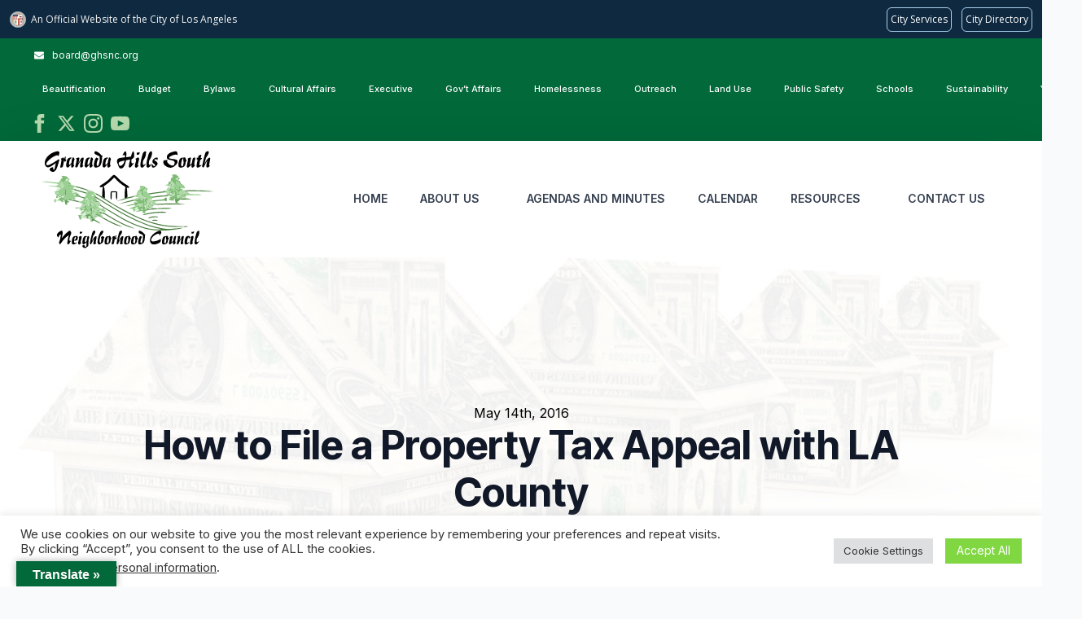

--- FILE ---
content_type: text/html; charset=UTF-8
request_url: https://ghsnc.org/2016/05/how-to-file-a-property-tax-appeal-with-la-county/
body_size: 26153
content:
    <!doctype html>
    <html lang="en-US" xmlns:og="http://opengraphprotocol.org/schema/" xmlns:fb="http://www.facebook.com/2008/fbml">

    <head>
        <meta charset="UTF-8">
        <meta name="viewport" content="width=device-width, initial-scale=1">
                    <link rel='stylesheet' href='https://ghsnc.org/wp-content/plugins/breakdance/plugin/themeless/normalize.min.css'>                <title>How to File a Property Tax Appeal with LA County | Granada Hills South Neighborhood Council</title>
	<style>img:is([sizes="auto" i], [sizes^="auto," i]) { contain-intrinsic-size: 3000px 1500px }</style>
	<meta name="dc.title" content="How to File a Property Tax Appeal with LA County | Granada Hills South Neighborhood Council">
<meta name="dc.description" content="The Assessor’s Office is proactively performing a decline-in-value review of properties in areas affected by the Aliso Canyon Gas Leak. Property owners may file a Decline-in Value Review Application, form RP-87, with the Assessor between July 2, 2016 and November 30, 2016. The form will be available online between July&hellip;">
<meta name="dc.relation" content="https://ghsnc.org/2016/05/how-to-file-a-property-tax-appeal-with-la-county/">
<meta name="dc.source" content="https://ghsnc.org/">
<meta name="dc.language" content="en_US">
<meta name="description" content="The Assessor’s Office is proactively performing a decline-in-value review of properties in areas affected by the Aliso Canyon Gas Leak. Property owners may file a Decline-in Value Review Application, form RP-87, with the Assessor between July 2, 2016 and November 30, 2016. The form will be available online between July&hellip;">
<meta name="robots" content="index, follow, max-snippet:-1, max-image-preview:large, max-video-preview:-1">
<link rel="canonical" href="https://ghsnc.org/2016/05/how-to-file-a-property-tax-appeal-with-la-county/">
<meta property="og:url" content="https://ghsnc.org/2016/05/how-to-file-a-property-tax-appeal-with-la-county/">
<meta property="og:site_name" content="Granada Hills South Neighborhood Council">
<meta property="og:locale" content="en_US">
<meta property="og:type" content="article">
<meta property="article:author" content="https://www.facebook.com/ghsnc">
<meta property="article:publisher" content="https://www.facebook.com/ghsnc">
<meta property="article:section" content="Granada Hills South Neighborhood">
<meta property="og:title" content="How to File a Property Tax Appeal with LA County | Granada Hills South Neighborhood Council">
<meta property="og:description" content="The Assessor’s Office is proactively performing a decline-in-value review of properties in areas affected by the Aliso Canyon Gas Leak. Property owners may file a Decline-in Value Review Application, form RP-87, with the Assessor between July 2, 2016 and November 30, 2016. The form will be available online between July&hellip;">
<meta property="og:image" content="https://ghsnc.org/wp-content/uploads/2016/05/property_taxes.jpg">
<meta property="og:image:secure_url" content="https://ghsnc.org/wp-content/uploads/2016/05/property_taxes.jpg">
<meta property="og:image:width" content="1000">
<meta property="og:image:height" content="572">
<meta property="og:image:alt" content="property_taxes.jpg">
<meta name="twitter:card" content="summary_large_image">
<meta name="twitter:site" content="@ghsouthnc">
<meta name="twitter:creator" content="@ghsouthnc">
<meta name="twitter:title" content="How to File a Property Tax Appeal with LA County | Granada Hills South Neighborhood Council">
<meta name="twitter:description" content="The Assessor’s Office is proactively performing a decline-in-value review of properties in areas affected by the Aliso Canyon Gas Leak. Property owners may file a Decline-in Value Review Application, form RP-87, with the Assessor between July 2, 2016 and November 30, 2016. The form will be available online between July&hellip;">
<meta name="twitter:image" content="https://ghsnc.org/wp-content/uploads/2016/05/property_taxes.jpg">
<link rel='dns-prefetch' href='//translate.google.com' />
<link rel='dns-prefetch' href='//www.googletagmanager.com' />
<meta property="og:title" content="How to File a Property Tax Appeal with LA County"/><meta property="og:type" content="article"/><meta property="og:url" content="https://ghsnc.org/2016/05/how-to-file-a-property-tax-appeal-with-la-county/"/><meta property="og:site_name" content=" Granada Hills South Neighborhood Council "/><meta property="og:image" content="https://ghsnc.org/wp-content/uploads/2016/05/property_taxes-1000x572.jpg"/><script type="text/javascript">
/* <![CDATA[ */
window._wpemojiSettings = {"baseUrl":"https:\/\/s.w.org\/images\/core\/emoji\/15.1.0\/72x72\/","ext":".png","svgUrl":"https:\/\/s.w.org\/images\/core\/emoji\/15.1.0\/svg\/","svgExt":".svg","source":{"concatemoji":"https:\/\/ghsnc.org\/wp-includes\/js\/wp-emoji-release.min.js?ver=3e82ff09c05d54c1513e9df4b3eeb74a"}};
/*! This file is auto-generated */
!function(i,n){var o,s,e;function c(e){try{var t={supportTests:e,timestamp:(new Date).valueOf()};sessionStorage.setItem(o,JSON.stringify(t))}catch(e){}}function p(e,t,n){e.clearRect(0,0,e.canvas.width,e.canvas.height),e.fillText(t,0,0);var t=new Uint32Array(e.getImageData(0,0,e.canvas.width,e.canvas.height).data),r=(e.clearRect(0,0,e.canvas.width,e.canvas.height),e.fillText(n,0,0),new Uint32Array(e.getImageData(0,0,e.canvas.width,e.canvas.height).data));return t.every(function(e,t){return e===r[t]})}function u(e,t,n){switch(t){case"flag":return n(e,"\ud83c\udff3\ufe0f\u200d\u26a7\ufe0f","\ud83c\udff3\ufe0f\u200b\u26a7\ufe0f")?!1:!n(e,"\ud83c\uddfa\ud83c\uddf3","\ud83c\uddfa\u200b\ud83c\uddf3")&&!n(e,"\ud83c\udff4\udb40\udc67\udb40\udc62\udb40\udc65\udb40\udc6e\udb40\udc67\udb40\udc7f","\ud83c\udff4\u200b\udb40\udc67\u200b\udb40\udc62\u200b\udb40\udc65\u200b\udb40\udc6e\u200b\udb40\udc67\u200b\udb40\udc7f");case"emoji":return!n(e,"\ud83d\udc26\u200d\ud83d\udd25","\ud83d\udc26\u200b\ud83d\udd25")}return!1}function f(e,t,n){var r="undefined"!=typeof WorkerGlobalScope&&self instanceof WorkerGlobalScope?new OffscreenCanvas(300,150):i.createElement("canvas"),a=r.getContext("2d",{willReadFrequently:!0}),o=(a.textBaseline="top",a.font="600 32px Arial",{});return e.forEach(function(e){o[e]=t(a,e,n)}),o}function t(e){var t=i.createElement("script");t.src=e,t.defer=!0,i.head.appendChild(t)}"undefined"!=typeof Promise&&(o="wpEmojiSettingsSupports",s=["flag","emoji"],n.supports={everything:!0,everythingExceptFlag:!0},e=new Promise(function(e){i.addEventListener("DOMContentLoaded",e,{once:!0})}),new Promise(function(t){var n=function(){try{var e=JSON.parse(sessionStorage.getItem(o));if("object"==typeof e&&"number"==typeof e.timestamp&&(new Date).valueOf()<e.timestamp+604800&&"object"==typeof e.supportTests)return e.supportTests}catch(e){}return null}();if(!n){if("undefined"!=typeof Worker&&"undefined"!=typeof OffscreenCanvas&&"undefined"!=typeof URL&&URL.createObjectURL&&"undefined"!=typeof Blob)try{var e="postMessage("+f.toString()+"("+[JSON.stringify(s),u.toString(),p.toString()].join(",")+"));",r=new Blob([e],{type:"text/javascript"}),a=new Worker(URL.createObjectURL(r),{name:"wpTestEmojiSupports"});return void(a.onmessage=function(e){c(n=e.data),a.terminate(),t(n)})}catch(e){}c(n=f(s,u,p))}t(n)}).then(function(e){for(var t in e)n.supports[t]=e[t],n.supports.everything=n.supports.everything&&n.supports[t],"flag"!==t&&(n.supports.everythingExceptFlag=n.supports.everythingExceptFlag&&n.supports[t]);n.supports.everythingExceptFlag=n.supports.everythingExceptFlag&&!n.supports.flag,n.DOMReady=!1,n.readyCallback=function(){n.DOMReady=!0}}).then(function(){return e}).then(function(){var e;n.supports.everything||(n.readyCallback(),(e=n.source||{}).concatemoji?t(e.concatemoji):e.wpemoji&&e.twemoji&&(t(e.twemoji),t(e.wpemoji)))}))}((window,document),window._wpemojiSettings);
/* ]]> */
</script>

<style id='wp-emoji-styles-inline-css' type='text/css'>

	img.wp-smiley, img.emoji {
		display: inline !important;
		border: none !important;
		box-shadow: none !important;
		height: 1em !important;
		width: 1em !important;
		margin: 0 0.07em !important;
		vertical-align: -0.1em !important;
		background: none !important;
		padding: 0 !important;
	}
</style>
<link rel='stylesheet' id='wp-block-library-css' href='https://ghsnc.org/wp-includes/css/dist/block-library/style.min.css?ver=3e82ff09c05d54c1513e9df4b3eeb74a' type='text/css' media='all' />
<style id='classic-theme-styles-inline-css' type='text/css'>
/*! This file is auto-generated */
.wp-block-button__link{color:#fff;background-color:#32373c;border-radius:9999px;box-shadow:none;text-decoration:none;padding:calc(.667em + 2px) calc(1.333em + 2px);font-size:1.125em}.wp-block-file__button{background:#32373c;color:#fff;text-decoration:none}
</style>
<style id='wpseopress-local-business-style-inline-css' type='text/css'>
span.wp-block-wpseopress-local-business-field{margin-right:8px}

</style>
<style id='wpseopress-table-of-contents-style-inline-css' type='text/css'>
.wp-block-wpseopress-table-of-contents li.active>a{font-weight:bold}

</style>
<style id='global-styles-inline-css' type='text/css'>
:root{--wp--preset--aspect-ratio--square: 1;--wp--preset--aspect-ratio--4-3: 4/3;--wp--preset--aspect-ratio--3-4: 3/4;--wp--preset--aspect-ratio--3-2: 3/2;--wp--preset--aspect-ratio--2-3: 2/3;--wp--preset--aspect-ratio--16-9: 16/9;--wp--preset--aspect-ratio--9-16: 9/16;--wp--preset--color--black: #000000;--wp--preset--color--cyan-bluish-gray: #abb8c3;--wp--preset--color--white: #ffffff;--wp--preset--color--pale-pink: #f78da7;--wp--preset--color--vivid-red: #cf2e2e;--wp--preset--color--luminous-vivid-orange: #ff6900;--wp--preset--color--luminous-vivid-amber: #fcb900;--wp--preset--color--light-green-cyan: #7bdcb5;--wp--preset--color--vivid-green-cyan: #00d084;--wp--preset--color--pale-cyan-blue: #8ed1fc;--wp--preset--color--vivid-cyan-blue: #0693e3;--wp--preset--color--vivid-purple: #9b51e0;--wp--preset--gradient--vivid-cyan-blue-to-vivid-purple: linear-gradient(135deg,rgba(6,147,227,1) 0%,rgb(155,81,224) 100%);--wp--preset--gradient--light-green-cyan-to-vivid-green-cyan: linear-gradient(135deg,rgb(122,220,180) 0%,rgb(0,208,130) 100%);--wp--preset--gradient--luminous-vivid-amber-to-luminous-vivid-orange: linear-gradient(135deg,rgba(252,185,0,1) 0%,rgba(255,105,0,1) 100%);--wp--preset--gradient--luminous-vivid-orange-to-vivid-red: linear-gradient(135deg,rgba(255,105,0,1) 0%,rgb(207,46,46) 100%);--wp--preset--gradient--very-light-gray-to-cyan-bluish-gray: linear-gradient(135deg,rgb(238,238,238) 0%,rgb(169,184,195) 100%);--wp--preset--gradient--cool-to-warm-spectrum: linear-gradient(135deg,rgb(74,234,220) 0%,rgb(151,120,209) 20%,rgb(207,42,186) 40%,rgb(238,44,130) 60%,rgb(251,105,98) 80%,rgb(254,248,76) 100%);--wp--preset--gradient--blush-light-purple: linear-gradient(135deg,rgb(255,206,236) 0%,rgb(152,150,240) 100%);--wp--preset--gradient--blush-bordeaux: linear-gradient(135deg,rgb(254,205,165) 0%,rgb(254,45,45) 50%,rgb(107,0,62) 100%);--wp--preset--gradient--luminous-dusk: linear-gradient(135deg,rgb(255,203,112) 0%,rgb(199,81,192) 50%,rgb(65,88,208) 100%);--wp--preset--gradient--pale-ocean: linear-gradient(135deg,rgb(255,245,203) 0%,rgb(182,227,212) 50%,rgb(51,167,181) 100%);--wp--preset--gradient--electric-grass: linear-gradient(135deg,rgb(202,248,128) 0%,rgb(113,206,126) 100%);--wp--preset--gradient--midnight: linear-gradient(135deg,rgb(2,3,129) 0%,rgb(40,116,252) 100%);--wp--preset--font-size--small: 13px;--wp--preset--font-size--medium: 20px;--wp--preset--font-size--large: 36px;--wp--preset--font-size--x-large: 42px;--wp--preset--spacing--20: 0.44rem;--wp--preset--spacing--30: 0.67rem;--wp--preset--spacing--40: 1rem;--wp--preset--spacing--50: 1.5rem;--wp--preset--spacing--60: 2.25rem;--wp--preset--spacing--70: 3.38rem;--wp--preset--spacing--80: 5.06rem;--wp--preset--shadow--natural: 6px 6px 9px rgba(0, 0, 0, 0.2);--wp--preset--shadow--deep: 12px 12px 50px rgba(0, 0, 0, 0.4);--wp--preset--shadow--sharp: 6px 6px 0px rgba(0, 0, 0, 0.2);--wp--preset--shadow--outlined: 6px 6px 0px -3px rgba(255, 255, 255, 1), 6px 6px rgba(0, 0, 0, 1);--wp--preset--shadow--crisp: 6px 6px 0px rgba(0, 0, 0, 1);}:where(.is-layout-flex){gap: 0.5em;}:where(.is-layout-grid){gap: 0.5em;}body .is-layout-flex{display: flex;}.is-layout-flex{flex-wrap: wrap;align-items: center;}.is-layout-flex > :is(*, div){margin: 0;}body .is-layout-grid{display: grid;}.is-layout-grid > :is(*, div){margin: 0;}:where(.wp-block-columns.is-layout-flex){gap: 2em;}:where(.wp-block-columns.is-layout-grid){gap: 2em;}:where(.wp-block-post-template.is-layout-flex){gap: 1.25em;}:where(.wp-block-post-template.is-layout-grid){gap: 1.25em;}.has-black-color{color: var(--wp--preset--color--black) !important;}.has-cyan-bluish-gray-color{color: var(--wp--preset--color--cyan-bluish-gray) !important;}.has-white-color{color: var(--wp--preset--color--white) !important;}.has-pale-pink-color{color: var(--wp--preset--color--pale-pink) !important;}.has-vivid-red-color{color: var(--wp--preset--color--vivid-red) !important;}.has-luminous-vivid-orange-color{color: var(--wp--preset--color--luminous-vivid-orange) !important;}.has-luminous-vivid-amber-color{color: var(--wp--preset--color--luminous-vivid-amber) !important;}.has-light-green-cyan-color{color: var(--wp--preset--color--light-green-cyan) !important;}.has-vivid-green-cyan-color{color: var(--wp--preset--color--vivid-green-cyan) !important;}.has-pale-cyan-blue-color{color: var(--wp--preset--color--pale-cyan-blue) !important;}.has-vivid-cyan-blue-color{color: var(--wp--preset--color--vivid-cyan-blue) !important;}.has-vivid-purple-color{color: var(--wp--preset--color--vivid-purple) !important;}.has-black-background-color{background-color: var(--wp--preset--color--black) !important;}.has-cyan-bluish-gray-background-color{background-color: var(--wp--preset--color--cyan-bluish-gray) !important;}.has-white-background-color{background-color: var(--wp--preset--color--white) !important;}.has-pale-pink-background-color{background-color: var(--wp--preset--color--pale-pink) !important;}.has-vivid-red-background-color{background-color: var(--wp--preset--color--vivid-red) !important;}.has-luminous-vivid-orange-background-color{background-color: var(--wp--preset--color--luminous-vivid-orange) !important;}.has-luminous-vivid-amber-background-color{background-color: var(--wp--preset--color--luminous-vivid-amber) !important;}.has-light-green-cyan-background-color{background-color: var(--wp--preset--color--light-green-cyan) !important;}.has-vivid-green-cyan-background-color{background-color: var(--wp--preset--color--vivid-green-cyan) !important;}.has-pale-cyan-blue-background-color{background-color: var(--wp--preset--color--pale-cyan-blue) !important;}.has-vivid-cyan-blue-background-color{background-color: var(--wp--preset--color--vivid-cyan-blue) !important;}.has-vivid-purple-background-color{background-color: var(--wp--preset--color--vivid-purple) !important;}.has-black-border-color{border-color: var(--wp--preset--color--black) !important;}.has-cyan-bluish-gray-border-color{border-color: var(--wp--preset--color--cyan-bluish-gray) !important;}.has-white-border-color{border-color: var(--wp--preset--color--white) !important;}.has-pale-pink-border-color{border-color: var(--wp--preset--color--pale-pink) !important;}.has-vivid-red-border-color{border-color: var(--wp--preset--color--vivid-red) !important;}.has-luminous-vivid-orange-border-color{border-color: var(--wp--preset--color--luminous-vivid-orange) !important;}.has-luminous-vivid-amber-border-color{border-color: var(--wp--preset--color--luminous-vivid-amber) !important;}.has-light-green-cyan-border-color{border-color: var(--wp--preset--color--light-green-cyan) !important;}.has-vivid-green-cyan-border-color{border-color: var(--wp--preset--color--vivid-green-cyan) !important;}.has-pale-cyan-blue-border-color{border-color: var(--wp--preset--color--pale-cyan-blue) !important;}.has-vivid-cyan-blue-border-color{border-color: var(--wp--preset--color--vivid-cyan-blue) !important;}.has-vivid-purple-border-color{border-color: var(--wp--preset--color--vivid-purple) !important;}.has-vivid-cyan-blue-to-vivid-purple-gradient-background{background: var(--wp--preset--gradient--vivid-cyan-blue-to-vivid-purple) !important;}.has-light-green-cyan-to-vivid-green-cyan-gradient-background{background: var(--wp--preset--gradient--light-green-cyan-to-vivid-green-cyan) !important;}.has-luminous-vivid-amber-to-luminous-vivid-orange-gradient-background{background: var(--wp--preset--gradient--luminous-vivid-amber-to-luminous-vivid-orange) !important;}.has-luminous-vivid-orange-to-vivid-red-gradient-background{background: var(--wp--preset--gradient--luminous-vivid-orange-to-vivid-red) !important;}.has-very-light-gray-to-cyan-bluish-gray-gradient-background{background: var(--wp--preset--gradient--very-light-gray-to-cyan-bluish-gray) !important;}.has-cool-to-warm-spectrum-gradient-background{background: var(--wp--preset--gradient--cool-to-warm-spectrum) !important;}.has-blush-light-purple-gradient-background{background: var(--wp--preset--gradient--blush-light-purple) !important;}.has-blush-bordeaux-gradient-background{background: var(--wp--preset--gradient--blush-bordeaux) !important;}.has-luminous-dusk-gradient-background{background: var(--wp--preset--gradient--luminous-dusk) !important;}.has-pale-ocean-gradient-background{background: var(--wp--preset--gradient--pale-ocean) !important;}.has-electric-grass-gradient-background{background: var(--wp--preset--gradient--electric-grass) !important;}.has-midnight-gradient-background{background: var(--wp--preset--gradient--midnight) !important;}.has-small-font-size{font-size: var(--wp--preset--font-size--small) !important;}.has-medium-font-size{font-size: var(--wp--preset--font-size--medium) !important;}.has-large-font-size{font-size: var(--wp--preset--font-size--large) !important;}.has-x-large-font-size{font-size: var(--wp--preset--font-size--x-large) !important;}
:where(.wp-block-post-template.is-layout-flex){gap: 1.25em;}:where(.wp-block-post-template.is-layout-grid){gap: 1.25em;}
:where(.wp-block-columns.is-layout-flex){gap: 2em;}:where(.wp-block-columns.is-layout-grid){gap: 2em;}
:root :where(.wp-block-pullquote){font-size: 1.5em;line-height: 1.6;}
</style>
<link rel='stylesheet' id='cookie-law-info-css' href='https://ghsnc.org/wp-content/plugins/cookie-law-info/legacy/public/css/cookie-law-info-public.css?ver=3.3.6' type='text/css' media='all' />
<link rel='stylesheet' id='cookie-law-info-gdpr-css' href='https://ghsnc.org/wp-content/plugins/cookie-law-info/legacy/public/css/cookie-law-info-gdpr.css?ver=3.3.6' type='text/css' media='all' />
<link rel='stylesheet' id='google-language-translator-css' href='https://ghsnc.org/wp-content/plugins/google-language-translator/css/style.css?ver=6.0.20' type='text/css' media='' />
<link rel='stylesheet' id='glt-toolbar-styles-css' href='https://ghsnc.org/wp-content/plugins/google-language-translator/css/toolbar.css?ver=6.0.20' type='text/css' media='' />
<script type="text/javascript" src="https://ghsnc.org/wp-includes/js/jquery/jquery.min.js?ver=3.7.1" id="jquery-core-js"></script>
<script type="text/javascript" src="https://ghsnc.org/wp-includes/js/jquery/jquery-migrate.min.js?ver=3.4.1" id="jquery-migrate-js"></script>
<script type="text/javascript" id="cookie-law-info-js-extra">
/* <![CDATA[ */
var Cli_Data = {"nn_cookie_ids":[],"cookielist":[],"non_necessary_cookies":[],"ccpaEnabled":"1","ccpaRegionBased":"","ccpaBarEnabled":"1","strictlyEnabled":["necessary","obligatoire"],"ccpaType":"ccpa_gdpr","js_blocking":"1","custom_integration":"","triggerDomRefresh":"","secure_cookies":""};
var cli_cookiebar_settings = {"animate_speed_hide":"500","animate_speed_show":"500","background":"#FFF","border":"#b1a6a6c2","border_on":"","button_1_button_colour":"#61a229","button_1_button_hover":"#4e8221","button_1_link_colour":"#fff","button_1_as_button":"1","button_1_new_win":"","button_2_button_colour":"#333","button_2_button_hover":"#292929","button_2_link_colour":"#444","button_2_as_button":"","button_2_hidebar":"","button_3_button_colour":"#dedfe0","button_3_button_hover":"#b2b2b3","button_3_link_colour":"#333333","button_3_as_button":"1","button_3_new_win":"","button_4_button_colour":"#dedfe0","button_4_button_hover":"#b2b2b3","button_4_link_colour":"#333333","button_4_as_button":"1","button_7_button_colour":"#81d742","button_7_button_hover":"#67ac35","button_7_link_colour":"#fff","button_7_as_button":"1","button_7_new_win":"","font_family":"inherit","header_fix":"","notify_animate_hide":"1","notify_animate_show":"","notify_div_id":"#cookie-law-info-bar","notify_position_horizontal":"right","notify_position_vertical":"bottom","scroll_close":"","scroll_close_reload":"","accept_close_reload":"","reject_close_reload":"","showagain_tab":"","showagain_background":"#fff","showagain_border":"#000","showagain_div_id":"#cookie-law-info-again","showagain_x_position":"100px","text":"#333333","show_once_yn":"","show_once":"10000","logging_on":"","as_popup":"","popup_overlay":"1","bar_heading_text":"","cookie_bar_as":"banner","popup_showagain_position":"bottom-right","widget_position":"left"};
var log_object = {"ajax_url":"https:\/\/ghsnc.org\/wp-admin\/admin-ajax.php"};
/* ]]> */
</script>
<script type="text/javascript" src="https://ghsnc.org/wp-content/plugins/cookie-law-info/legacy/public/js/cookie-law-info-public.js?ver=3.3.6" id="cookie-law-info-js"></script>
<script type="text/javascript" id="cookie-law-info-ccpa-js-extra">
/* <![CDATA[ */
var ccpa_data = {"opt_out_prompt":"Do you really wish to opt out?","opt_out_confirm":"Confirm","opt_out_cancel":"Cancel"};
/* ]]> */
</script>
<script type="text/javascript" src="https://ghsnc.org/wp-content/plugins/cookie-law-info/legacy/admin/modules/ccpa/assets/js/cookie-law-info-ccpa.js?ver=3.3.6" id="cookie-law-info-ccpa-js"></script>

<!-- Google tag (gtag.js) snippet added by Site Kit -->
<!-- Google Analytics snippet added by Site Kit -->
<script type="text/javascript" src="https://www.googletagmanager.com/gtag/js?id=GT-T5MMPFP" id="google_gtagjs-js" async></script>
<script type="text/javascript" id="google_gtagjs-js-after">
/* <![CDATA[ */
window.dataLayer = window.dataLayer || [];function gtag(){dataLayer.push(arguments);}
gtag("set","linker",{"domains":["ghsnc.org"]});
gtag("js", new Date());
gtag("set", "developer_id.dZTNiMT", true);
gtag("config", "GT-T5MMPFP", {"googlesitekit_post_type":"post"});
 window._googlesitekit = window._googlesitekit || {}; window._googlesitekit.throttledEvents = []; window._googlesitekit.gtagEvent = (name, data) => { var key = JSON.stringify( { name, data } ); if ( !! window._googlesitekit.throttledEvents[ key ] ) { return; } window._googlesitekit.throttledEvents[ key ] = true; setTimeout( () => { delete window._googlesitekit.throttledEvents[ key ]; }, 5 ); gtag( "event", name, { ...data, event_source: "site-kit" } ); }; 
/* ]]> */
</script>
<link rel="https://api.w.org/" href="https://ghsnc.org/wp-json/" /><link rel="alternate" title="JSON" type="application/json" href="https://ghsnc.org/wp-json/wp/v2/posts/6255" /><link rel="EditURI" type="application/rsd+xml" title="RSD" href="https://ghsnc.org/xmlrpc.php?rsd" />

<link rel='shortlink' href='https://ghsnc.org/?p=6255' />
<link rel="alternate" title="oEmbed (JSON)" type="application/json+oembed" href="https://ghsnc.org/wp-json/oembed/1.0/embed?url=https%3A%2F%2Fghsnc.org%2F2016%2F05%2Fhow-to-file-a-property-tax-appeal-with-la-county%2F" />
<link rel="alternate" title="oEmbed (XML)" type="text/xml+oembed" href="https://ghsnc.org/wp-json/oembed/1.0/embed?url=https%3A%2F%2Fghsnc.org%2F2016%2F05%2Fhow-to-file-a-property-tax-appeal-with-la-county%2F&#038;format=xml" />
<style>#google_language_translator{text-align:left!important;}select.goog-te-combo{float:right;}.goog-te-gadget{padding-top:13px;}.goog-te-gadget .goog-te-combo{margin-top:-7px!important;}.goog-te-gadget{margin-top:2px!important;}p.hello{font-size:12px;color:#666;}div.skiptranslate.goog-te-gadget{display:inline!important;}#google_language_translator,#language{clear:both;width:160px;text-align:right;}#language{float:right;}#flags{text-align:right;width:165px;float:right;clear:right;}#flags ul{float:right!important;}p.hello{text-align:right;float:right;clear:both;}.glt-clear{height:0px;clear:both;margin:0px;padding:0px;}#flags{width:165px;}#flags a{display:inline-block;margin-left:2px;}#google_language_translator a{display:none!important;}div.skiptranslate.goog-te-gadget{display:inline!important;}.goog-te-gadget{color:transparent!important;}.goog-te-gadget{font-size:0px!important;}.goog-branding{display:none;}.goog-tooltip{display: none!important;}.goog-tooltip:hover{display: none!important;}.goog-text-highlight{background-color:transparent!important;border:none!important;box-shadow:none!important;}#google_language_translator{display:none;}#google_language_translator select.goog-te-combo{color:#32373c;}div.skiptranslate{display:none!important;}body{top:0px!important;}#goog-gt-{display:none!important;}font font{background-color:transparent!important;box-shadow:none!important;position:initial!important;}#glt-translate-trigger{left:20px;right:auto;}#glt-translate-trigger > span{color:#ffffff;}#glt-translate-trigger{background:#01693a;}</style><meta name="generator" content="Site Kit by Google 1.171.0" /><link rel="icon" href="https://ghsnc.org/wp-content/uploads/2014/07/cropped-ghsnc_logo_vectorized-150x150.jpg" sizes="32x32" />
<link rel="icon" href="https://ghsnc.org/wp-content/uploads/2014/07/cropped-ghsnc_logo_vectorized-300x300.jpg" sizes="192x192" />
<link rel="apple-touch-icon" href="https://ghsnc.org/wp-content/uploads/2014/07/cropped-ghsnc_logo_vectorized-300x300.jpg" />
<meta name="msapplication-TileImage" content="https://ghsnc.org/wp-content/uploads/2014/07/cropped-ghsnc_logo_vectorized-300x300.jpg" />
		<style type="text/css" id="wp-custom-css">
			table.minagnews_tbl th { text-align: left; 
  padding-top:25px;
  padding-bottom:4px;
  padding-right:10px;
  padding-left:0px;
  font-size:130%}
table.minagnews_tbl td a { display: block; }
table.minagnews_tbl td { vertical-align:top; }
table.minagnews_tbl td a { vertical-align:top; }

/* After a hyperlink that includes a PDF, display the Adobe PDF logo */
a[type="application/pdf"]::after,
a[href$=".pdf"]::after {
    content: '';
    display: inline-block;
    visibility: visible;
    background-image: url(/wp-content/uploads/2025/03/Adobe_PDF_file_icon_24x24.webp);
    background-size: cover;
    width: 20px;
    height: 20px;
    margin-left: 8px;
    margin-bottom: -5px;
}

@media (-webkit-min-device-pixel-ratio: 2),
(min-resolution: 192dpi) {
    /* Retina display */
    a[type="application/pdf"]::after,
    a[href$=".pdf"]::after {
        background-image: url(/wp-content/uploads/2025/03/Adobe_PDF_file_icon_32x32.webp);
    }
}

input#jkrjvc {
    color: #ffffff;
}		</style>
		
<script async src='https://www.googletagmanager.com/gtag/js?id='></script><script>
window.dataLayer = window.dataLayer || [];
function gtag(){dataLayer.push(arguments);}gtag('js', new Date());
gtag('set', 'cookie_domain', 'auto');
gtag('set', 'cookie_flags', 'SameSite=None;Secure');

 gtag('config', '' , {});

</script>
<!-- [HEADER ASSETS] -->


<link rel="stylesheet" href="https://ghsnc.org/wp-content/plugins/breakdance/subplugins/breakdance-elements/dependencies-files/breakdance-fancy-background@1/fancy-background.css?bd_ver=2.5.2" />
<link rel="stylesheet" href="https://ghsnc.org/wp-content/plugins/breakdance/subplugins/breakdance-elements/dependencies-files/awesome-form@1/css/form.css?bd_ver=2.5.2" />
<link rel="stylesheet" href="https://ghsnc.org/wp-content/plugins/breakdance/subplugins/breakdance-elements/dependencies-files/breakdance-posts@1/posts.css?bd_ver=2.5.2" />
<link rel="stylesheet" href="https://ghsnc.org/wp-content/plugins/breakdance/subplugins/breakdance-elements/dependencies-files/awesome-menu@1/awesome-menu.css?bd_ver=2.5.2" />
<link rel="stylesheet" href="https://fonts.googleapis.com/css2?family=Inter:ital,wght@0,100;0,200;0,300;0,400;0,500;0,600;0,700;0,800;0,900;1,100;1,200;1,300;1,400;1,500;1,600;1,700;1,800;1,900&family=Inter Tight:ital,wght@0,100;0,200;0,300;0,400;0,500;0,600;0,700;0,800;0,900;1,100;1,200;1,300;1,400;1,500;1,600;1,700;1,800;1,900&display=swap" />

<link rel="stylesheet" href="https://ghsnc.org/wp-content/uploads/breakdance/css/post-11957-defaults.css?v=b8eda4513815a24b998fd12fe47b00e9" />

<link rel="stylesheet" href="https://ghsnc.org/wp-content/uploads/breakdance/css/post-11951-defaults.css?v=9cf550cdba60fb1c65782def616f41ea" />

<link rel="stylesheet" href="https://ghsnc.org/wp-content/uploads/breakdance/css/post-11950-defaults.css?v=1d5c3ed896f63c3fa84f2df6410278a2" />

<link rel="stylesheet" href="https://ghsnc.org/wp-content/uploads/breakdance/css/global-settings.css?v=6b0bea7b9f18734c502842f4a86c8687" />

<link rel="stylesheet" href="https://ghsnc.org/wp-content/uploads/breakdance/css/presets.css?v=d41d8cd98f00b204e9800998ecf8427e" />



<link rel="stylesheet" href="https://ghsnc.org/wp-content/uploads/breakdance/css/selectors.css?v=8b6fd2c10a6ae46c055e569114db8daf" />





<link rel="stylesheet" href="https://ghsnc.org/wp-content/uploads/breakdance/css/post-11957.css?v=24802383ab1becf5b3a87c352764f0ac" />

<link rel="stylesheet" href="https://ghsnc.org/wp-content/uploads/breakdance/css/post-11951.css?v=4579a2196fe5236bb5450850b44383ac" />

<link rel="stylesheet" href="https://ghsnc.org/wp-content/uploads/breakdance/css/post-11950.css?v=417ca4971d0c16c648693a038e99e82a" />
<!-- [/EOF HEADER ASSETS] -->    </head>
    
    <body class="wp-singular post-template-default single single-post postid-6255 single-format-standard wp-theme-breakdance-zero breakdance">
            <section class="bde-section-11951-112 bde-section">
  
  
	



<div class="section-container"><div class="bde-code-block-11951-113 bde-code-block">

  <script src="//navbar.lacity.org/global_nav.js"></script>


</div></div>
</section><section class="bde-section-11951-100 bde-section">
  
  
	



<div class="section-container"><div class="bde-icon-list-11951-101 bde-icon-list bde-icon-list--background">
<ul>
  
              
    <li>
                      
            
            

    
    
    
    
    
    <a class="breakdance-link bde-icon-list__item-wrapper" href="mailto:board@ghsnc.org?subject=&body=" target="_blank" data-type="contact"  >

      
      <span class='bde-icon-list__icon'>
        <svg xmlns="http://www.w3.org/2000/svg" viewBox="0 0 512 512"><!-- Font Awesome Free 5.15.1 by @fontawesome - https://fontawesome.com License - https://fontawesome.com/license/free (Icons: CC BY 4.0, Fonts: SIL OFL 1.1, Code: MIT License) --><path d="M502.3 190.8c3.9-3.1 9.7-.2 9.7 4.7V400c0 26.5-21.5 48-48 48H48c-26.5 0-48-21.5-48-48V195.6c0-5 5.7-7.8 9.7-4.7 22.4 17.4 52.1 39.5 154.1 113.6 21.1 15.4 56.7 47.8 92.2 47.6 35.7.3 72-32.8 92.3-47.6 102-74.1 131.6-96.3 154-113.7zM256 320c23.2.4 56.6-29.2 73.4-41.4 132.7-96.3 142.8-104.7 173.4-128.7 5.8-4.5 9.2-11.5 9.2-18.9v-19c0-26.5-21.5-48-48-48H48C21.5 64 0 85.5 0 112v19c0 7.4 3.4 14.3 9.2 18.9 30.6 23.9 40.7 32.4 173.4 128.7 16.8 12.2 50.2 41.8 73.4 41.4z"/></svg>
      </span>
      <span class='bde-icon-list__text' >
      board@ghsnc.org
      </span>
                  </a>

      
    </li>

  </ul>

</div><div class="bde-div-11951-102 bde-div">
  
  
	



<div class="bde-text-11951-103 bde-text">
COMMITTEES
</div><div class="bde-wp-menu-11951-104 bde-wp-menu">


      
        
    <nav class="breakdance-menu breakdance-menu--collapse    ">
    <button class="breakdance-menu-toggle breakdance-menu-toggle--squeeze" type="button" aria-label="Open Menu" aria-expanded="false" aria-controls="menu-104">
                  <span class="breakdance-menu-toggle-icon">
            <span class="breakdance-menu-toggle-lines"></span>
          </span>
            </button>
    
  <ul class="breakdance-menu-list" id="menu-104">
              
  
    <li id="menu-item-11970" class="menu-item menu-item-type-post_type menu-item-object-page menu-item-11970 breakdance-menu-item"><a href="https://ghsnc.org/committees/beautification/" class="breakdance-menu-link">Beautification</a></li>
<li id="menu-item-11971" class="menu-item menu-item-type-post_type menu-item-object-page menu-item-11971 breakdance-menu-item"><a href="https://ghsnc.org/committees/budget/" class="breakdance-menu-link">Budget</a></li>
<li id="menu-item-11972" class="menu-item menu-item-type-post_type menu-item-object-page menu-item-11972 breakdance-menu-item"><a href="https://ghsnc.org/committees/by-laws-and-rules/" class="breakdance-menu-link">Bylaws</a></li>
<li id="menu-item-12523" class="menu-item menu-item-type-post_type menu-item-object-page menu-item-12523 breakdance-menu-item"><a href="https://ghsnc.org/committees/cultural-affairs-committee/" class="breakdance-menu-link">Cultural Affairs</a></li>
<li id="menu-item-11975" class="menu-item menu-item-type-post_type menu-item-object-page menu-item-11975 breakdance-menu-item"><a href="https://ghsnc.org/committees/executive/" class="breakdance-menu-link">Executive</a></li>
<li id="menu-item-12516" class="menu-item menu-item-type-post_type menu-item-object-page menu-item-12516 breakdance-menu-item"><a href="https://ghsnc.org/committees/government-affairs-committee/" class="breakdance-menu-link">Gov&#8217;t Affairs</a></li>
<li id="menu-item-11977" class="menu-item menu-item-type-post_type menu-item-object-page menu-item-11977 breakdance-menu-item"><a href="https://ghsnc.org/committees/homelessness-committee/" class="breakdance-menu-link">Homelessness</a></li>
<li id="menu-item-11978" class="menu-item menu-item-type-post_type menu-item-object-page menu-item-11978 breakdance-menu-item"><a href="https://ghsnc.org/committees/outreach/" class="breakdance-menu-link">Outreach</a></li>
<li id="menu-item-11979" class="menu-item menu-item-type-post_type menu-item-object-page menu-item-11979 breakdance-menu-item"><a href="https://ghsnc.org/committees/planning-and-land-use/" class="breakdance-menu-link">Land Use</a></li>
<li id="menu-item-11980" class="menu-item menu-item-type-post_type menu-item-object-page menu-item-11980 breakdance-menu-item"><a href="https://ghsnc.org/committees/public-safety-and-emergency-preparedness/" class="breakdance-menu-link">Public Safety</a></li>
<li id="menu-item-11974" class="menu-item menu-item-type-post_type menu-item-object-page menu-item-11974 breakdance-menu-item"><a href="https://ghsnc.org/committees/education/" class="breakdance-menu-link">Schools</a></li>
<li id="menu-item-11981" class="menu-item menu-item-type-post_type menu-item-object-page menu-item-11981 breakdance-menu-item"><a href="https://ghsnc.org/committees/sustainability-committee/" class="breakdance-menu-link">Sustainability</a></li>
<li id="menu-item-11982" class="menu-item menu-item-type-post_type menu-item-object-page menu-item-11982 breakdance-menu-item"><a href="https://ghsnc.org/committees/youth-committee/" class="breakdance-menu-link">Youth</a></li>

  </ul>
  </nav>


</div>
</div><div class="bde-social-icons-11951-105 bde-social-icons">
                  
            
            

    
    
    
    
    
    <a class="breakdance-link bde-social-icons__icon-wrapper bde-social-icons__icon-facebook" href="https://www.facebook.com/ghsnc" target="_blank" data-type="url" aria-label="facebook" >

             <svg xmlns="http://www.w3.org/2000/svg" width="100%" viewBox="0 0 24 24">
            <path d="M9 8h-3v4h3v12h5v-12h3.642l.358-4h-4v-1.667c0-.955.192-1.333 1.115-1.333h2.885v-5h-3.808c-3.596 0-5.192 1.583-5.192 4.615v3.385z"/>
       </svg>
              </a>

                    
            
            

    
    
    
    
    
    <a class="breakdance-link bde-social-icons__icon-wrapper bde-social-icons__icon-twitter" href="https://twitter.com/ghsouthnc" target="_blank" data-type="url" aria-label="twitter" >

              <svg xmlns="http://www.w3.org/2000/svg" width="100%" viewBox="0 0 512 512">
          <path d="M389.2 48h70.6L305.6 224.2 487 464H345L233.7 318.6 106.5 464H35.8L200.7 275.5 26.8 48H172.4L272.9 180.9 389.2 48zM364.4 421.8h39.1L151.1 88h-42L364.4 421.8z" />
        </svg>
              </a>

                    
            
            

    
    
    
    
    
    <a class="breakdance-link bde-social-icons__icon-wrapper bde-social-icons__icon-instagram" href="https://www.instagram.com/granada_hills_south_nc/" target="_blank" data-type="url" aria-label="instagram" >

             <svg xmlns="http://www.w3.org/2000/svg" width="100%" viewBox="0 0 24 24">
            <path d="M12 2.163c3.204 0 3.584.012 4.85.07 3.252.148 4.771 1.691 4.919 4.919.058 1.265.069 1.645.069 4.849 0 3.205-.012 3.584-.069 4.849-.149 3.225-1.664 4.771-4.919 4.919-1.266.058-1.644.07-4.85.07-3.204 0-3.584-.012-4.849-.07-3.26-.149-4.771-1.699-4.919-4.92-.058-1.265-.07-1.644-.07-4.849 0-3.204.013-3.583.07-4.849.149-3.227 1.664-4.771 4.919-4.919 1.266-.057 1.645-.069 4.849-.069zm0-2.163c-3.259 0-3.667.014-4.947.072-4.358.2-6.78 2.618-6.98 6.98-.059 1.281-.073 1.689-.073 4.948 0 3.259.014 3.668.072 4.948.2 4.358 2.618 6.78 6.98 6.98 1.281.058 1.689.072 4.948.072 3.259 0 3.668-.014 4.948-.072 4.354-.2 6.782-2.618 6.979-6.98.059-1.28.073-1.689.073-4.948 0-3.259-.014-3.667-.072-4.947-.196-4.354-2.617-6.78-6.979-6.98-1.281-.059-1.69-.073-4.949-.073zm0 5.838c-3.403 0-6.162 2.759-6.162 6.162s2.759 6.163 6.162 6.163 6.162-2.759 6.162-6.163c0-3.403-2.759-6.162-6.162-6.162zm0 10.162c-2.209 0-4-1.79-4-4 0-2.209 1.791-4 4-4s4 1.791 4 4c0 2.21-1.791 4-4 4zm6.406-11.845c-.796 0-1.441.645-1.441 1.44s.645 1.44 1.441 1.44c.795 0 1.439-.645 1.439-1.44s-.644-1.44-1.439-1.44z"/>
       </svg>
              </a>

                    
            
            

    
    
    
    
    
    <a class="breakdance-link bde-social-icons__icon-wrapper bde-social-icons__icon-youtube" href="https://www.youtube.com/channel/UCMd3vMHBm5CefBgo8t5hCMA" target="_blank" data-type="url" aria-label="youtube" >

             <svg xmlns="http://www.w3.org/2000/svg" width="100%" viewBox="0 0 24 24">
            <path d="M19.615 3.184c-3.604-.246-11.631-.245-15.23 0-3.897.266-4.356 2.62-4.385 8.816.029 6.185.484 8.549 4.385 8.816 3.6.245 11.626.246 15.23 0 3.897-.266 4.356-2.62 4.385-8.816-.029-6.185-.484-8.549-4.385-8.816zm-10.615 12.816v-8l8 3.993-8 4.007z"/>
       </svg>
              </a>

    
</div></div>
</section><header class="bde-header-builder-11951-106 bde-header-builder bde-header-builder--sticky-scroll-slide">

<div class="bde-header-builder__container"><div class="bde-image-11951-107 bde-image">
<figure class="breakdance-image breakdance-image--11959">
	<div class="breakdance-image-container">
		<div class="breakdance-image-clip"><a class="breakdance-image-link breakdance-image-link--url" href="/" target="_self" rel="noopener" data-sub-html="" data-lg-size="-"><img class="breakdance-image-object" src="https://ghsnc.org/wp-content/uploads/2025/03/ghsnc_logo_vectorized2.svg" width="" height=""></a></div>
	</div></figure>

</div><div class="bde-div-11951-108 bde-div">
  
  
	



<div class="bde-text-11951-109 bde-text">
MENU
</div><div class="bde-wp-menu-11951-110 bde-wp-menu">


      
        
    <nav class="breakdance-menu breakdance-menu--collapse    ">
    <button class="breakdance-menu-toggle breakdance-menu-toggle--squeeze" type="button" aria-label="Open Menu" aria-expanded="false" aria-controls="menu-110">
                  <span class="breakdance-menu-toggle-icon">
            <span class="breakdance-menu-toggle-lines"></span>
          </span>
            </button>
    
  <ul class="breakdance-menu-list" id="menu-110">
              
  
    <li id="menu-item-4419" class="fa-home fa-lg fa-fw menu-item menu-item-type-custom menu-item-object-custom menu-item-4419 breakdance-menu-item"><a href="/" class="breakdance-menu-link">Home</a></li>
<li id="menu-item-11041" class="menu-item menu-item-type-post_type menu-item-object-page menu-item-has-children menu-item-11041 breakdance-menu-item breakdance-dropdown breakdance-dropdown--wp breakdance-dropdown--with-link"><div class="breakdance-dropdown-toggle"><a href="https://ghsnc.org/about/" class="breakdance-menu-link" aria-expanded="false">About Us</a><button class="breakdance-menu-link-arrow" type="button" aria-expanded="false" aria-label="About Us Submenu"></button></div><div class="breakdance-dropdown-floater" aria-hidden="true">
  <div class="breakdance-dropdown-body">
    <div class="breakdance-dropdown-section">
<ul class="breakdance-dropdown-links">
	<li id="menu-item-4423" class="menu-item menu-item-type-post_type menu-item-object-page menu-item-4423 breakdance-dropdown-item"><a href="https://ghsnc.org/about/board-members/" class="breakdance-dropdown-link"><span class="breakdance-dropdown-link__text">Board Members</span></a></li>
	<li id="menu-item-4421" class="menu-item menu-item-type-post_type menu-item-object-page menu-item-4421 breakdance-dropdown-item"><a href="https://ghsnc.org/about/boundaries/" class="breakdance-dropdown-link"><span class="breakdance-dropdown-link__text">Boundaries</span></a></li>
	<li id="menu-item-4672" class="menu-item menu-item-type-custom menu-item-object-custom menu-item-4672 breakdance-dropdown-item"><a target="_blank" rel="noopener" href="https://ghsnc.org/wp-content/uploads/2025/05/GHSNC20Bylaws20Approved2004.15.2024-R2.pdf" class="breakdance-dropdown-link"><span class="breakdance-dropdown-link__text">Bylaws</span></a></li>
	<li id="menu-item-12460" class="menu-item menu-item-type-post_type menu-item-object-page menu-item-12460 breakdance-dropdown-item"><a href="https://ghsnc.org/mers/" class="breakdance-dropdown-link"><span class="breakdance-dropdown-link__text">MERs</span></a></li>
</ul>
    </div>
  </div>
</div></li>
<li id="menu-item-4436" class="menu-item menu-item-type-post_type menu-item-object-page menu-item-4436 breakdance-menu-item"><a href="https://ghsnc.org/resources/agendas-and-minutes/" class="breakdance-menu-link">Agendas and Minutes</a></li>
<li id="menu-item-4433" class="menu-item menu-item-type-post_type menu-item-object-page menu-item-4433 breakdance-menu-item"><a href="https://ghsnc.org/event-calendar/" class="breakdance-menu-link">Calendar</a></li>
<li id="menu-item-4435" class="menu-item menu-item-type-post_type menu-item-object-page menu-item-has-children menu-item-4435 breakdance-menu-item breakdance-dropdown breakdance-dropdown--wp breakdance-dropdown--with-link"><div class="breakdance-dropdown-toggle"><a href="https://ghsnc.org/resources/" class="breakdance-menu-link" aria-expanded="false">Resources</a><button class="breakdance-menu-link-arrow" type="button" aria-expanded="false" aria-label="Resources Submenu"></button></div><div class="breakdance-dropdown-floater" aria-hidden="true">
  <div class="breakdance-dropdown-body">
    <div class="breakdance-dropdown-section">
<ul class="breakdance-dropdown-links">
	<li id="menu-item-4437" class="menu-item menu-item-type-post_type menu-item-object-page menu-item-4437 breakdance-dropdown-item"><a href="https://ghsnc.org/resources/neighborhood-council-links/" class="breakdance-dropdown-link"><span class="breakdance-dropdown-link__text">Neighborhood Council Links</span></a></li>
	<li id="menu-item-5113" class="menu-item menu-item-type-post_type menu-item-object-page menu-item-5113 breakdance-dropdown-item"><a href="https://ghsnc.org/california-ralph-m-brown-act/" class="breakdance-dropdown-link"><span class="breakdance-dropdown-link__text">California Ralph M. Brown Act</span></a></li>
	<li id="menu-item-4438" class="menu-item menu-item-type-post_type menu-item-object-page menu-item-has-children menu-item-4438 breakdance-dropdown-item"><a href="https://ghsnc.org/resources/community-resources/" class="breakdance-dropdown-link" aria-expanded="false"><span class="breakdance-dropdown-link__text">Community Resources</span></a>
	<ul class="breakdance-dropdown-links">
		<li id="menu-item-4439" class="menu-item menu-item-type-post_type menu-item-object-page menu-item-4439 breakdance-dropdown-item"><a href="https://ghsnc.org/elected-officials/" class="breakdance-dropdown-link"><span class="breakdance-dropdown-link__text">Elected Officials</span></a></li>
		<li id="menu-item-4440" class="menu-item menu-item-type-post_type menu-item-object-page menu-item-4440 breakdance-dropdown-item"><a href="https://ghsnc.org/ghsnc-area-schools/" class="breakdance-dropdown-link"><span class="breakdance-dropdown-link__text">GHSNC Area Schools</span></a></li>
		<li id="menu-item-4441" class="menu-item menu-item-type-post_type menu-item-object-page menu-item-4441 breakdance-dropdown-item"><a href="https://ghsnc.org/ladwp-info/" class="breakdance-dropdown-link"><span class="breakdance-dropdown-link__text">LADWP Info</span></a></li>
		<li id="menu-item-4443" class="menu-item menu-item-type-post_type menu-item-object-page menu-item-4443 breakdance-dropdown-item"><a href="https://ghsnc.org/local-organizations/" class="breakdance-dropdown-link"><span class="breakdance-dropdown-link__text">Local Organizations</span></a></li>
		<li id="menu-item-4442" class="menu-item menu-item-type-post_type menu-item-object-page menu-item-4442 breakdance-dropdown-item"><a href="https://ghsnc.org/resources/community-resources/law-and-safety/" class="breakdance-dropdown-link"><span class="breakdance-dropdown-link__text">Law and Safety</span></a></li>
		<li id="menu-item-4444" class="menu-item menu-item-type-post_type menu-item-object-page menu-item-4444 breakdance-dropdown-item"><a href="https://ghsnc.org/local-services/" class="breakdance-dropdown-link"><span class="breakdance-dropdown-link__text">Local Services</span></a></li>
	</ul>
</li>
	<li id="menu-item-4445" class="menu-item menu-item-type-post_type menu-item-object-page menu-item-4445 breakdance-dropdown-item"><a href="https://ghsnc.org/resources/granada-hills-history/" class="breakdance-dropdown-link"><span class="breakdance-dropdown-link__text">Granada Hills History</span></a></li>
	<li id="menu-item-4819" class="menu-item menu-item-type-post_type menu-item-object-page menu-item-4819 breakdance-dropdown-item"><a href="https://ghsnc.org/resources/neighborhood-purpose-grant-npg/" class="breakdance-dropdown-link"><span class="breakdance-dropdown-link__text">Neighborhood Purpose Grant (NPG) Application</span></a></li>
	<li id="menu-item-4888" class="menu-item menu-item-type-post_type menu-item-object-page menu-item-4888 breakdance-dropdown-item"><a href="https://ghsnc.org/resources/newsletters/" class="breakdance-dropdown-link"><span class="breakdance-dropdown-link__text">Newsletters and Outreach Flyers</span></a></li>
</ul>
    </div>
  </div>
</div></li>
<li id="menu-item-4446" class="menu-item menu-item-type-post_type menu-item-object-page menu-item-has-children menu-item-4446 breakdance-menu-item breakdance-dropdown breakdance-dropdown--wp breakdance-dropdown--with-link"><div class="breakdance-dropdown-toggle"><a href="https://ghsnc.org/contact-us/" class="breakdance-menu-link" aria-expanded="false">Contact Us</a><button class="breakdance-menu-link-arrow" type="button" aria-expanded="false" aria-label="Contact Us Submenu"></button></div><div class="breakdance-dropdown-floater" aria-hidden="true">
  <div class="breakdance-dropdown-body">
    <div class="breakdance-dropdown-section">
<ul class="breakdance-dropdown-links">
	<li id="menu-item-4447" class="menu-item menu-item-type-post_type menu-item-object-page menu-item-4447 breakdance-dropdown-item"><a href="https://ghsnc.org/contact-us/our-mailing-address/" class="breakdance-dropdown-link"><span class="breakdance-dropdown-link__text">Our Mailing Address</span></a></li>
	<li id="menu-item-4448" class="menu-item menu-item-type-post_type menu-item-object-page menu-item-4448 breakdance-dropdown-item"><a href="https://ghsnc.org/contact-us/send-us-a-comment/" class="breakdance-dropdown-link"><span class="breakdance-dropdown-link__text">Send Us a Comment</span></a></li>
</ul>
    </div>
  </div>
</div></li>

  </ul>
  </nav>


</div>
</div></div>

<div class="bde-header-builder__header-builder-border-bottom"></div>

</header><style>.breakdance .bde-section-11957-111{background-color:var(--bde-palette-color-2);background-image:url(https://ghsnc.org/wp-content/uploads/2016/05/property_taxes.jpg)}.breakdance .bde-section-11957-111>.section-background-overlay{background-color:#FFFFFFE8;transition:background-color var(--bde-transition-duration) ease-in-out}</style><section class="bde-section-11957-111 bde-section">
              
  
  
	

  <div class="section-background-overlay"></div>


<div class="section-container"><ul class="bde-post-meta-11957-112 bde-post-meta">
            <li class="ee-postmeta-date-wrap">
                                                        <span class="ee-postmeta-date">May 14th, 2016</span>
                                </li>
            
</ul><div class="bde-fancy-divider-11957-113 bde-fancy-divider">


<div class="bde-fancy-divider__wrapper">
  <div class="bde-fancy-divider__separator   ">
  	  </div>
</div>

</div><h1 class="bde-heading-11957-114 bde-heading">
How to File a Property Tax Appeal with LA County
</h1><div class="bde-text-11957-115 bde-text">
The Assessor’s Office is proactively performing a decline-in-value review of properties in areas affected by the Aliso Canyon Gas Leak. Property owner...
</div></div>
</section><section class="bde-section-11957-116 bde-section">
  
  
	



<div class="section-container"><div class="bde-image-11957-117 bde-image">
<figure class="breakdance-image breakdance-image--6254">
	<div class="breakdance-image-container">
		<div class="breakdance-image-clip"><img class="breakdance-image-object" src="https://ghsnc.org/wp-content/uploads/2016/05/property_taxes.jpg" width="1000" height="572" srcset="https://ghsnc.org/wp-content/uploads/2016/05/property_taxes.jpg 1000w, https://ghsnc.org/wp-content/uploads/2016/05/property_taxes-300x172.jpg 300w" sizes="(max-width: 1000px) 100vw, 1000px" alt="property_taxes.jpg"></div>
	</div></figure>

</div><main class="bde-themeless-template-content-area-11957-118 bde-themeless-template-content-area">
<h2>The Assessor’s Office is proactively performing a decline-in-value review of properties in areas affected by the Aliso Canyon Gas Leak.</h2>
<p>Property owners may file a Decline-in Value Review Application, form RP-87, with the Assessor between July 2, 2016 and November 30, 2016. The form will be available online between July 2 and November 30. The claim form may also be requested via email at <a href="mailto:helpdesk@assessor.lacounty.gov" target="_blank">helpdesk@assessor.lacounty.gov</a> or by calling <a href="tel:2139743211" target="_blank">(213) 974-3211</a>. It may also be requested in person at the local district office:</p>
<p><strong>North District Office</strong><br />
<strong> 13800 Balboa Blvd.</strong><br />
<strong> Sylmar<span style="color: #990000;"><br />
<a href="tel:%28818%29%20833-6000" target="_blank">(818) 833-6000</a></span></strong></p>
<p>Property owners may also file an Assessment Appeal Application (Form AAB100), for a decline-in-value with the Assessment Appeals Board. The Assessment Appeals Board is an independent agency, separate from the Assessor’s Office. The Assessment Appeals Board was established to decide on property assessment disputes between the property owner and the Assessor. Filing a formal appeal protects the property owner’s appeals rights.</p>
<p>The open filing period is July 2, 2016 to November 30, 2016. There is a scheduling backlog of cases at the Assessment Appeals Board. Any decline-in-value reduction granted by the appeals board is only good for one year (the year filed). For additional information call <a href="tel:2139741471" target="_blank">(213) 974-1471</a>.</p>
<p>Essentially, property owners may have their assessment reviewed three times: (1) Proactive review by Assessor’s Office, (2) File a Decline-in-Value Review Application, with the Assessor’s Office, and (3) File an Assessment Appeal Application (Form AAB100) with the Assessment Appeals Board.</p>

</main><div class="bde-div-11957-119 bde-div">
  
  
	



<div class="bde-div-11957-120 bde-div">
  
  
	



<h4 class="bde-heading-11957-121 bde-heading">
Share:
</h4><div class="bde-social-share-buttons-11957-122 bde-social-share-buttons">
<div class="bde-social-share-button bde-social-share-button-mobile js-breakdance-share-mobile">
  <span class="bde-social-share-button-icon">
    <svg fill="none" xmlns="http://www.w3.org/2000/svg" viewbox="0 0 16 16">
      <path d="M11 2.5a2.5 2.5 0 1 1 .603 1.628l-6.718 3.12c.154.49.154 1.015 0 1.504l6.718 3.12a2.5 2.5 0 1 1-.488.876l-6.718-3.12a2.5 2.5 0 1 1 0-3.256l6.718-3.12A2.504 2.504 0 0 1 11 2.5Z" fill="currentColor"/>
    </svg>
  </span>
  </div>

<div class="js-breakdance-share-button bde-social-share-button bde-social-share-button-facebook" data-network="Facebook"  >
    <span class="bde-social-share-button-icon">
        <svg aria-hidden="true" focusable="false" data-prefix="fab" class="svg-inline--fa fa-facebook fa-w-16" role="img" fill="none" xmlns="http://www.w3.org/2000/svg" viewbox="0 0 800 800">
      <path d="M768 0H32C14.3 0 0 14.3 0 32v736c0 17.7 14.3 32 32 32h736c17.7 0 32-14.3 32-32V32c0-17.7-14.3-32-32-32Zm-92.4 233.5h-63.9c-50.1 0-59.8 23.8-59.8 58.8v77.1h119.6l-15.6 120.7h-104V800H427.2V490.2H322.9V369.4h104.3v-89c0-103.3 63.1-159.6 155.3-159.6 44.2 0 82.1 3.3 93.2 4.8v107.9h-.1Z" fill="currentColor"/>
    </svg>
      </span>
    </div>
<div class="js-breakdance-share-button bde-social-share-button bde-social-share-button-twitter" data-network="Twitter"  >
    <span class="bde-social-share-button-icon">
        <svg aria-hidden="true" focusable="false" data-prefix="fab" class="svg-inline--fa fa-twitter fa-w-16" role="img" xmlns="http://www.w3.org/2000/svg" viewbox="0 0 512 512">
      <path fill="currentColor" d="M389.2 48h70.6L305.6 224.2 487 464H345L233.7 318.6 106.5 464H35.8L200.7 275.5 26.8 48H172.4L272.9 180.9 389.2 48zM364.4 421.8h39.1L151.1 88h-42L364.4 421.8z" />
    </svg>
      </span>
    </div>
<div class="js-breakdance-share-button bde-social-share-button bde-social-share-button-linkedin" data-network="LinkedIn"  >
    <span class="bde-social-share-button-icon">
        <svg aria-hidden="true" focusable="false" data-prefix="fab" class="svg-inline--fa fa-linkedin fa-w-14" role="img" xmlns="http://www.w3.org/2000/svg" viewbox="0 0 448 512">
      <path fill="currentColor" d="M416 32H31.9C14.3 32 0 46.5 0 64.3v383.4C0 465.5 14.3 480 31.9 480H416c17.6 0 32-14.5 32-32.3V64.3c0-17.8-14.4-32.3-32-32.3zM135.4 416H69V202.2h66.5V416zm-33.2-243c-21.3 0-38.5-17.3-38.5-38.5S80.9 96 102.2 96c21.2 0 38.5 17.3 38.5 38.5 0 21.3-17.2 38.5-38.5 38.5zm282.1 243h-66.4V312c0-24.8-.5-56.7-34.5-56.7-34.6 0-39.9 27-39.9 54.9V416h-66.4V202.2h63.7v29.2h.9c8.9-16.8 30.6-34.5 62.9-34.5 67.2 0 79.7 44.3 79.7 101.9V416z"></path>
    </svg>
      </span>
    </div>
<div class="js-breakdance-share-button bde-social-share-button bde-social-share-button-email" data-network="Email"  >
    <span class="bde-social-share-button-icon">
        <svg class="svg-inline--fa fa-envelope-square fa-w-14" role="img" fill="none" xmlns="http://www.w3.org/2000/svg" viewbox="0 0 20 16">
      <path d="M18 0H2C.9 0 .01.9.01 2L0 14c0 1.1.9 2 2 2h16c1.1 0 2-.9 2-2V2c0-1.1-.9-2-2-2Zm0 4-8 5-8-5V2l8 5 8-5v2Z" fill="currentColor"/>
    </svg>
      </span>
    </div>
<div class="js-breakdance-share-button bde-social-share-button bde-social-share-button-whatsapp" data-network="WhatsApp"  >
    <span class="bde-social-share-button-icon">
        <svg aria-hidden="true" focusable="false" data-prefix="fab" class="svg-inline--fa fa-whatsapp fa-w-14" role="img" xmlns="http://www.w3.org/2000/svg" viewbox="0 0 448 512">
      <path fill="currentColor" d="M380.9 97.1C339 55.1 283.2 32 223.9 32c-122.4 0-222 99.6-222 222 0 39.1 10.2 77.3 29.6 111L0 480l117.7-30.9c32.4 17.7 68.9 27 106.1 27h.1c122.3 0 224.1-99.6 224.1-222 0-59.3-25.2-115-67.1-157zm-157 341.6c-33.2 0-65.7-8.9-94-25.7l-6.7-4-69.8 18.3L72 359.2l-4.4-7c-18.5-29.4-28.2-63.3-28.2-98.2 0-101.7 82.8-184.5 184.6-184.5 49.3 0 95.6 19.2 130.4 54.1 34.8 34.9 56.2 81.2 56.1 130.5 0 101.8-84.9 184.6-186.6 184.6zm101.2-138.2c-5.5-2.8-32.8-16.2-37.9-18-5.1-1.9-8.8-2.8-12.5 2.8-3.7 5.6-14.3 18-17.6 21.8-3.2 3.7-6.5 4.2-12 1.4-32.6-16.3-54-29.1-75.5-66-5.7-9.8 5.7-9.1 16.3-30.3 1.8-3.7.9-6.9-.5-9.7-1.4-2.8-12.5-30.1-17.1-41.2-4.5-10.8-9.1-9.3-12.5-9.5-3.2-.2-6.9-.2-10.6-.2-3.7 0-9.7 1.4-14.8 6.9-5.1 5.6-19.4 19-19.4 46.3 0 27.3 19.9 53.7 22.6 57.4 2.8 3.7 39.1 59.7 94.8 83.8 35.2 15.2 49 16.5 66.6 13.9 10.7-1.6 32.8-13.4 37.4-26.4 4.6-13 4.6-24.1 3.2-26.4-1.3-2.5-5-3.9-10.5-6.6z"></path>
    </svg>
      </span>
    </div>
<div class="js-breakdance-share-button bde-social-share-button bde-social-share-button-telegram" data-network="Telegram"  >
    <span class="bde-social-share-button-icon">
        <svg aria-hidden="true" focusable="false" data-prefix="fab" class="svg-inline--fa fa-telegram fa-w-16" role="img" xmlns="http://www.w3.org/2000/svg" viewbox="0 0 496 512">
      <path fill="currentColor" d="M248 8C111 8 0 119 0 256s111 248 248 248 248-111 248-248S385 8 248 8zm121.8 169.9l-40.7 191.8c-3 13.6-11.1 16.9-22.4 10.5l-62-45.7-29.9 28.8c-3.3 3.3-6.1 6.1-12.5 6.1l4.4-63.1 114.9-103.8c5-4.4-1.1-6.9-7.7-2.5l-142 89.4-61.2-19.1c-13.3-4.2-13.6-13.3 2.8-19.7l239.1-92.2c11.1-4 20.8 2.7 17.2 19.5z"></path>
    </svg>
      </span>
    </div>

</div>
</div><div class="bde-adjacentposts-11957-123 bde-adjacentposts">

<a rel="prev" class="ee-adjacentposts-prev " href="https://ghsnc.org/2016/05/granada-hills-knollwood-community-plan/">
              <div class="ee-adjacentposts-icon">
            <svg xmlns="http://www.w3.org/2000/svg" viewBox="0 0 512 512"><!-- Font Awesome Free 5.15.1 by @fontawesome - https://fontawesome.com License - https://fontawesome.com/license/free (Icons: CC BY 4.0, Fonts: SIL OFL 1.1, Code: MIT License) --><path d="M256 504C119 504 8 393 8 256S119 8 256 8s248 111 248 248-111 248-248 248zm116-292H256v-70.9c0-10.7-13-16.1-20.5-8.5L121.2 247.5c-4.7 4.7-4.7 12.2 0 16.9l114.3 114.9c7.6 7.6 20.5 2.2 20.5-8.5V300h116c6.6 0 12-5.4 12-12v-64c0-6.6-5.4-12-12-12z"></path></svg>        </div>
          <div class="ee-adjacentposts-content">
                    <span class="ee-adjacentposts-label">Prev Post</span>                         </div>
</a>

<a rel="next" class="ee-adjacentposts-next " href="https://ghsnc.org/2016/05/la-school-board-president-gender-neutral-bathrooms-for-all-middle-and-high-schools/">
    <div class="ee-adjacentposts-content">
                    <span class="ee-adjacentposts-label">Next Post</span>                         </div>
            <div class="ee-adjacentposts-icon">
            <svg xmlns="http://www.w3.org/2000/svg" viewBox="0 0 512 512"><!-- Font Awesome Free 5.15.1 by @fontawesome - https://fontawesome.com License - https://fontawesome.com/license/free (Icons: CC BY 4.0, Fonts: SIL OFL 1.1, Code: MIT License) --><path d="M256 8c137 0 248 111 248 248S393 504 256 504 8 393 8 256 119 8 256 8zM140 300h116v70.9c0 10.7 13 16.1 20.5 8.5l114.3-114.9c4.7-4.7 4.7-12.2 0-16.9l-114.3-115c-7.6-7.6-20.5-2.2-20.5 8.5V212H140c-6.6 0-12 5.4-12 12v64c0 6.6 5.4 12 12 12z"></path></svg>        </div>
      </a>

</div>
</div><div class="bde-fancy-divider-11957-125 bde-fancy-divider">


<div class="bde-fancy-divider__wrapper">
  <div class="bde-fancy-divider__separator   ">
  	  </div>
</div>

</div><div class="bde-comments-list-11957-126 bde-comments-list">
<ol class="comments-list"></ol>

</div><div class="bde-comment-form-11957-127 bde-comment-form">
<div class="breakdance-form-message breakdance-form-message--error comments-form__closed"><p>Comments are closed</p></div>

</div><div class="bde-fancy-divider-11957-128 bde-fancy-divider">


<div class="bde-fancy-divider__wrapper">
  <div class="bde-fancy-divider__separator   ">
  	  </div>
</div>

</div><h2 class="bde-heading-11957-129 bde-heading">
related posts
</h2><div class="bde-post-list-11957-130 bde-post-list">
<div class="bde-loop bde-loop-grid ee-posts ee-posts-grid">    <article class="bde-loop-item ee-post">
                                <a class="bde-loop-item__image-link ee-post-image-link " href="https://ghsnc.org/2026/01/la-metro-oks-underground-rail-through-sepulveda-pass/" aria-label="LA Metro OKs Underground Rail Through Sepulveda Pass">
                <div class="bde-loop-item__image ee-post-image">
                    <img width="780" height="624" src="https://ghsnc.org/wp-content/uploads/2026/01/LDN-L-METRO-PASS-VOTE-0123.webp" class="attachment-full size-full wp-post-image" alt="" decoding="async" loading="lazy" srcset="https://ghsnc.org/wp-content/uploads/2026/01/LDN-L-METRO-PASS-VOTE-0123.webp 780w, https://ghsnc.org/wp-content/uploads/2026/01/LDN-L-METRO-PASS-VOTE-0123-300x240.webp 300w, https://ghsnc.org/wp-content/uploads/2026/01/LDN-L-METRO-PASS-VOTE-0123-768x614.webp 768w" sizes="auto, (max-width: 780px) 100vw, 780px" />                </div>
            </a>
        
        
        <div class="bde-loop-item__wrap ee-post-wrap">
            
                            <h3 class="ee-post-title">
                    <a class="bde-loop-item__title-link ee-post-title-link" href="https://ghsnc.org/2026/01/la-metro-oks-underground-rail-through-sepulveda-pass/" >
                        LA Metro OKs Underground Rail Through Sepulveda Pass                    </a>
                </h3>
                            <div class="bde-loop-item__post-meta ee-post-meta">
                                                                                <span class="bde-loop-item__meta-date bde-loop-item__meta-item ee-post-meta-date ee-post-meta-item">
                                    January 23, 2026                                </span>
                                                
                </div>
            
    
                                    
    
    
    
    
            
                    
            
            

    
    
    
    
    
    <a class="breakdance-link button-atom button-atom--custom bde-loop-item__button ee-post-button" href="https://ghsnc.org/2026/01/la-metro-oks-underground-rail-through-sepulveda-pass/" target="_self" data-type=""  >

    
        <span class="button-atom__text">read more</span>

        
        
                </a>

    




            
        </div>

    </article>

    <article class="bde-loop-item ee-post">
                                <a class="bde-loop-item__image-link ee-post-image-link " href="https://ghsnc.org/2026/01/volunteer-now-for-the-greater-l-a-homeless-count/" aria-label="Volunteer Now for the Greater L.A. Homeless Count">
                <div class="bde-loop-item__image ee-post-image">
                    <img width="1200" height="1013" src="https://ghsnc.org/wp-content/uploads/2026/01/unnamed-54.jpg" class="attachment-full size-full wp-post-image" alt="" decoding="async" loading="lazy" srcset="https://ghsnc.org/wp-content/uploads/2026/01/unnamed-54.jpg 1200w, https://ghsnc.org/wp-content/uploads/2026/01/unnamed-54-300x253.jpg 300w, https://ghsnc.org/wp-content/uploads/2026/01/unnamed-54-1024x864.jpg 1024w, https://ghsnc.org/wp-content/uploads/2026/01/unnamed-54-768x648.jpg 768w" sizes="auto, (max-width: 1200px) 100vw, 1200px" />                </div>
            </a>
        
        
        <div class="bde-loop-item__wrap ee-post-wrap">
            
                            <h3 class="ee-post-title">
                    <a class="bde-loop-item__title-link ee-post-title-link" href="https://ghsnc.org/2026/01/volunteer-now-for-the-greater-l-a-homeless-count/" >
                        Volunteer Now for the Greater L.A. Homeless Count                    </a>
                </h3>
                            <div class="bde-loop-item__post-meta ee-post-meta">
                                                                                <span class="bde-loop-item__meta-date bde-loop-item__meta-item ee-post-meta-date ee-post-meta-item">
                                    January 20, 2026                                </span>
                                                
                </div>
            
    
                                    
    
    
    
    
            
                    
            
            

    
    
    
    
    
    <a class="breakdance-link button-atom button-atom--custom bde-loop-item__button ee-post-button" href="https://ghsnc.org/2026/01/volunteer-now-for-the-greater-l-a-homeless-count/" target="_self" data-type=""  >

    
        <span class="button-atom__text">read more</span>

        
        
                </a>

    




            
        </div>

    </article>

    <article class="bde-loop-item ee-post">
                                <a class="bde-loop-item__image-link ee-post-image-link " href="https://ghsnc.org/2026/01/time-is-running-out-have-your-say-on-la-charter-reform/" aria-label="Time Is Running Out: Have Your Say on LA Charter Reform">
                <div class="bde-loop-item__image ee-post-image">
                    <img width="1032" height="364" src="https://ghsnc.org/wp-content/uploads/2026/01/la-charter-reform-commission.png" class="attachment-full size-full wp-post-image" alt="" decoding="async" loading="lazy" srcset="https://ghsnc.org/wp-content/uploads/2026/01/la-charter-reform-commission.png 1032w, https://ghsnc.org/wp-content/uploads/2026/01/la-charter-reform-commission-300x106.png 300w, https://ghsnc.org/wp-content/uploads/2026/01/la-charter-reform-commission-1024x361.png 1024w, https://ghsnc.org/wp-content/uploads/2026/01/la-charter-reform-commission-768x271.png 768w" sizes="auto, (max-width: 1032px) 100vw, 1032px" />                </div>
            </a>
        
        
        <div class="bde-loop-item__wrap ee-post-wrap">
            
                            <h3 class="ee-post-title">
                    <a class="bde-loop-item__title-link ee-post-title-link" href="https://ghsnc.org/2026/01/time-is-running-out-have-your-say-on-la-charter-reform/" >
                        Time Is Running Out: Have Your Say on LA Charter Reform                    </a>
                </h3>
                            <div class="bde-loop-item__post-meta ee-post-meta">
                                                                                <span class="bde-loop-item__meta-date bde-loop-item__meta-item ee-post-meta-date ee-post-meta-item">
                                    January 4, 2026                                </span>
                                                
                </div>
            
    
                                    
    
    
    
    
            
                    
            
            

    
    
    
    
    
    <a class="breakdance-link button-atom button-atom--custom bde-loop-item__button ee-post-button" href="https://ghsnc.org/2026/01/time-is-running-out-have-your-say-on-la-charter-reform/" target="_self" data-type=""  >

    
        <span class="button-atom__text">read more</span>

        
        
                </a>

    




            
        </div>

    </article>

</div>
</div></div>
</section><footer class="bde-section-11950-100 bde-section">
  
  
	



<div class="section-container"><div class="bde-columns-11950-101 bde-columns"><div class="bde-column-11950-102 bde-column">
  
  
	



<div class="bde-image-11950-103 bde-image">
<figure class="breakdance-image breakdance-image--11959">
	<div class="breakdance-image-container">
		<div class="breakdance-image-clip"><img class="breakdance-image-object" src="https://ghsnc.org/wp-content/uploads/2025/03/ghsnc_logo_vectorized2.svg" width="" height=""></div>
	</div></figure>

</div>
</div><div class="bde-column-11950-104 bde-column">
  
  
	



<h3 class="bde-heading-11950-105 bde-heading">
Get in touch
</h3><div class="bde-div-11950-106 bde-div">
  
  
	



<div class="bde-rich-text-11950-107 bde-rich-text breakdance-rich-text-styles">
<p><b>Granada Hills South Neighborhood Council</b><br /><a href="mailto:board@ghsnc.org" target="_blank" rel="noopener">board@ghsnc.org</a></p>
</div>
</div><div class="bde-social-icons-11950-111 bde-social-icons">
                  
            
            

    
    
    
    
    
    <a class="breakdance-link bde-social-icons__icon-wrapper bde-social-icons__icon-facebook" href="https://www.facebook.com/ghsnc" target="_blank" data-type="url" aria-label="facebook" >

             <svg xmlns="http://www.w3.org/2000/svg" width="100%" viewBox="0 0 24 24">
            <path d="M9 8h-3v4h3v12h5v-12h3.642l.358-4h-4v-1.667c0-.955.192-1.333 1.115-1.333h2.885v-5h-3.808c-3.596 0-5.192 1.583-5.192 4.615v3.385z"/>
       </svg>
              </a>

                    
            
            

    
    
    
    
    
    <a class="breakdance-link bde-social-icons__icon-wrapper bde-social-icons__icon-twitter" href="https://x.com/ghsouthnc" target="_self" data-type="url" aria-label="twitter" >

              <svg xmlns="http://www.w3.org/2000/svg" width="100%" viewBox="0 0 512 512">
          <path d="M389.2 48h70.6L305.6 224.2 487 464H345L233.7 318.6 106.5 464H35.8L200.7 275.5 26.8 48H172.4L272.9 180.9 389.2 48zM364.4 421.8h39.1L151.1 88h-42L364.4 421.8z" />
        </svg>
              </a>

                    
            
            

    
    
    
    
    
    <a class="breakdance-link bde-social-icons__icon-wrapper bde-social-icons__icon-instagram" href="https://www.instagram.com/granada_hills_south_nc/" target="_blank" data-type="url" aria-label="instagram" >

             <svg xmlns="http://www.w3.org/2000/svg" width="100%" viewBox="0 0 24 24">
            <path d="M12 2.163c3.204 0 3.584.012 4.85.07 3.252.148 4.771 1.691 4.919 4.919.058 1.265.069 1.645.069 4.849 0 3.205-.012 3.584-.069 4.849-.149 3.225-1.664 4.771-4.919 4.919-1.266.058-1.644.07-4.85.07-3.204 0-3.584-.012-4.849-.07-3.26-.149-4.771-1.699-4.919-4.92-.058-1.265-.07-1.644-.07-4.849 0-3.204.013-3.583.07-4.849.149-3.227 1.664-4.771 4.919-4.919 1.266-.057 1.645-.069 4.849-.069zm0-2.163c-3.259 0-3.667.014-4.947.072-4.358.2-6.78 2.618-6.98 6.98-.059 1.281-.073 1.689-.073 4.948 0 3.259.014 3.668.072 4.948.2 4.358 2.618 6.78 6.98 6.98 1.281.058 1.689.072 4.948.072 3.259 0 3.668-.014 4.948-.072 4.354-.2 6.782-2.618 6.979-6.98.059-1.28.073-1.689.073-4.948 0-3.259-.014-3.667-.072-4.947-.196-4.354-2.617-6.78-6.979-6.98-1.281-.059-1.69-.073-4.949-.073zm0 5.838c-3.403 0-6.162 2.759-6.162 6.162s2.759 6.163 6.162 6.163 6.162-2.759 6.162-6.163c0-3.403-2.759-6.162-6.162-6.162zm0 10.162c-2.209 0-4-1.79-4-4 0-2.209 1.791-4 4-4s4 1.791 4 4c0 2.21-1.791 4-4 4zm6.406-11.845c-.796 0-1.441.645-1.441 1.44s.645 1.44 1.441 1.44c.795 0 1.439-.645 1.439-1.44s-.644-1.44-1.439-1.44z"/>
       </svg>
              </a>

                    
            
            

    
    
    
    
    
    <a class="breakdance-link bde-social-icons__icon-wrapper bde-social-icons__icon-youtube" href="https://www.youtube.com/channel/UCMd3vMHBm5CefBgo8t5hCMA" target="_self" data-type="url" aria-label="youtube" >

             <svg xmlns="http://www.w3.org/2000/svg" width="100%" viewBox="0 0 24 24">
            <path d="M19.615 3.184c-3.604-.246-11.631-.245-15.23 0-3.897.266-4.356 2.62-4.385 8.816.029 6.185.484 8.549 4.385 8.816 3.6.245 11.626.246 15.23 0 3.897-.266 4.356-2.62 4.385-8.816-.029-6.185-.484-8.549-4.385-8.816zm-10.615 12.816v-8l8 3.993-8 4.007z"/>
       </svg>
              </a>

    
</div>
</div></div><div class="bde-fancy-divider-11950-112 bde-fancy-divider">


<div class="bde-fancy-divider__wrapper">
  <div class="bde-fancy-divider__separator   ">
  	  </div>
</div>

</div></div>
</footer><section class="bde-section-11950-113 bde-section">
  
  
	



<div class="section-container"><div class="bde-div-11950-114 bde-div">
  
  
	



<div class="bde-text-11950-115 bde-text">
© 2026 Granada Hills South Neighborhood Council. All Rights Reserved. Site by <a href="https://concepttoweb.com" target="_blank" style="color:#ffffff;">Concept To Web</a>.
</div><div class="bde-div-11950-116 bde-div">
  
  
	



<a class="bde-text-link-11950-117 bde-text-link breakdance-link" href="/privacy-policy" target="_self" data-type="url">
  Privacy Policy

</a>
</div>
</div></div>
</section>        <script type="speculationrules">
{"prefetch":[{"source":"document","where":{"and":[{"href_matches":"\/*"},{"not":{"href_matches":["\/wp-*.php","\/wp-admin\/*","\/wp-content\/uploads\/*","\/wp-content\/*","\/wp-content\/plugins\/*","\/wp-content\/plugins\/breakdance\/plugin\/themeless\/themes\/breakdance-zero\/*","\/*\\?(.+)"]}},{"not":{"selector_matches":"a[rel~=\"nofollow\"]"}},{"not":{"selector_matches":".no-prefetch, .no-prefetch a"}}]},"eagerness":"conservative"}]}
</script>
<!--googleoff: all--><div id="cookie-law-info-bar" data-nosnippet="true"><span><div class="cli-bar-container cli-style-v2"><div class="cli-bar-message">We use cookies on our website to give you the most relevant experience by remembering your preferences and repeat visits. By clicking “Accept”, you consent to the use of ALL the cookies.</br><div class="wt-cli-ccpa-element"> <a style="color:#333333" class="wt-cli-ccpa-opt-out">Do not sell my personal information</a>.</div></div><div class="cli-bar-btn_container"><a role='button' class="medium cli-plugin-button cli-plugin-main-button cli_settings_button" style="margin:0px 10px 0px 5px">Cookie Settings</a><a id="wt-cli-accept-all-btn" role='button' data-cli_action="accept_all" class="wt-cli-element large cli-plugin-button wt-cli-accept-all-btn cookie_action_close_header cli_action_button">Accept All</a></div></div></span></div><div id="cookie-law-info-again" data-nosnippet="true"><span id="cookie_hdr_showagain">Manage consent</span></div><div class="cli-modal" data-nosnippet="true" id="cliSettingsPopup" tabindex="-1" role="dialog" aria-labelledby="cliSettingsPopup" aria-hidden="true">
  <div class="cli-modal-dialog" role="document">
	<div class="cli-modal-content cli-bar-popup">
		  <button type="button" class="cli-modal-close" id="cliModalClose">
			<svg class="" viewBox="0 0 24 24"><path d="M19 6.41l-1.41-1.41-5.59 5.59-5.59-5.59-1.41 1.41 5.59 5.59-5.59 5.59 1.41 1.41 5.59-5.59 5.59 5.59 1.41-1.41-5.59-5.59z"></path><path d="M0 0h24v24h-24z" fill="none"></path></svg>
			<span class="wt-cli-sr-only">Close</span>
		  </button>
		  <div class="cli-modal-body">
			<div class="cli-container-fluid cli-tab-container">
	<div class="cli-row">
		<div class="cli-col-12 cli-align-items-stretch cli-px-0">
			<div class="cli-privacy-overview">
				<h4>Privacy Overview</h4>				<div class="cli-privacy-content">
					<div class="cli-privacy-content-text">This website uses cookies to improve your experience while you navigate through the website. Out of these, the cookies that are categorized as necessary are stored on your browser as they are essential for the working of basic functionalities of the website. We also use third-party cookies that help us analyze and understand how you use this website. These cookies will be stored in your browser only with your consent. You also have the option to opt-out of these cookies. But opting out of some of these cookies may affect your browsing experience.</div>
				</div>
				<a class="cli-privacy-readmore" aria-label="Show more" role="button" data-readmore-text="Show more" data-readless-text="Show less"></a>			</div>
		</div>
		<div class="cli-col-12 cli-align-items-stretch cli-px-0 cli-tab-section-container">
												<div class="cli-tab-section">
						<div class="cli-tab-header">
							<a role="button" tabindex="0" class="cli-nav-link cli-settings-mobile" data-target="necessary" data-toggle="cli-toggle-tab">
								Necessary							</a>
															<div class="wt-cli-necessary-checkbox">
									<input type="checkbox" class="cli-user-preference-checkbox"  id="wt-cli-checkbox-necessary" data-id="checkbox-necessary" checked="checked"  />
									<label class="form-check-label" for="wt-cli-checkbox-necessary">Necessary</label>
								</div>
								<span class="cli-necessary-caption">Always Enabled</span>
													</div>
						<div class="cli-tab-content">
							<div class="cli-tab-pane cli-fade" data-id="necessary">
								<div class="wt-cli-cookie-description">
									Necessary cookies are absolutely essential for the website to function properly. These cookies ensure basic functionalities and security features of the website, anonymously.
<table class="cookielawinfo-row-cat-table cookielawinfo-winter"><thead><tr><th class="cookielawinfo-column-1">Cookie</th><th class="cookielawinfo-column-3">Duration</th><th class="cookielawinfo-column-4">Description</th></tr></thead><tbody><tr class="cookielawinfo-row"><td class="cookielawinfo-column-1">cookielawinfo-checkbox-analytics</td><td class="cookielawinfo-column-3">11 months</td><td class="cookielawinfo-column-4">This cookie is set by GDPR Cookie Consent plugin. The cookie is used to store the user consent for the cookies in the category "Analytics".</td></tr><tr class="cookielawinfo-row"><td class="cookielawinfo-column-1">cookielawinfo-checkbox-functional</td><td class="cookielawinfo-column-3">11 months</td><td class="cookielawinfo-column-4">The cookie is set by GDPR cookie consent to record the user consent for the cookies in the category "Functional".</td></tr><tr class="cookielawinfo-row"><td class="cookielawinfo-column-1">cookielawinfo-checkbox-necessary</td><td class="cookielawinfo-column-3">11 months</td><td class="cookielawinfo-column-4">This cookie is set by GDPR Cookie Consent plugin. The cookies is used to store the user consent for the cookies in the category "Necessary".</td></tr><tr class="cookielawinfo-row"><td class="cookielawinfo-column-1">cookielawinfo-checkbox-others</td><td class="cookielawinfo-column-3">11 months</td><td class="cookielawinfo-column-4">This cookie is set by GDPR Cookie Consent plugin. The cookie is used to store the user consent for the cookies in the category "Other.</td></tr><tr class="cookielawinfo-row"><td class="cookielawinfo-column-1">cookielawinfo-checkbox-performance</td><td class="cookielawinfo-column-3">11 months</td><td class="cookielawinfo-column-4">This cookie is set by GDPR Cookie Consent plugin. The cookie is used to store the user consent for the cookies in the category "Performance".</td></tr><tr class="cookielawinfo-row"><td class="cookielawinfo-column-1">viewed_cookie_policy</td><td class="cookielawinfo-column-3">11 months</td><td class="cookielawinfo-column-4">The cookie is set by the GDPR Cookie Consent plugin and is used to store whether or not user has consented to the use of cookies. It does not store any personal data.</td></tr></tbody></table>								</div>
							</div>
						</div>
					</div>
																	<div class="cli-tab-section">
						<div class="cli-tab-header">
							<a role="button" tabindex="0" class="cli-nav-link cli-settings-mobile" data-target="functional" data-toggle="cli-toggle-tab">
								Functional							</a>
															<div class="cli-switch">
									<input type="checkbox" id="wt-cli-checkbox-functional" class="cli-user-preference-checkbox"  data-id="checkbox-functional" />
									<label for="wt-cli-checkbox-functional" class="cli-slider" data-cli-enable="Enabled" data-cli-disable="Disabled"><span class="wt-cli-sr-only">Functional</span></label>
								</div>
													</div>
						<div class="cli-tab-content">
							<div class="cli-tab-pane cli-fade" data-id="functional">
								<div class="wt-cli-cookie-description">
									Functional cookies help to perform certain functionalities like sharing the content of the website on social media platforms, collect feedbacks, and other third-party features.
								</div>
							</div>
						</div>
					</div>
																	<div class="cli-tab-section">
						<div class="cli-tab-header">
							<a role="button" tabindex="0" class="cli-nav-link cli-settings-mobile" data-target="performance" data-toggle="cli-toggle-tab">
								Performance							</a>
															<div class="cli-switch">
									<input type="checkbox" id="wt-cli-checkbox-performance" class="cli-user-preference-checkbox"  data-id="checkbox-performance" />
									<label for="wt-cli-checkbox-performance" class="cli-slider" data-cli-enable="Enabled" data-cli-disable="Disabled"><span class="wt-cli-sr-only">Performance</span></label>
								</div>
													</div>
						<div class="cli-tab-content">
							<div class="cli-tab-pane cli-fade" data-id="performance">
								<div class="wt-cli-cookie-description">
									Performance cookies are used to understand and analyze the key performance indexes of the website which helps in delivering a better user experience for the visitors.
								</div>
							</div>
						</div>
					</div>
																	<div class="cli-tab-section">
						<div class="cli-tab-header">
							<a role="button" tabindex="0" class="cli-nav-link cli-settings-mobile" data-target="analytics" data-toggle="cli-toggle-tab">
								Analytics							</a>
															<div class="cli-switch">
									<input type="checkbox" id="wt-cli-checkbox-analytics" class="cli-user-preference-checkbox"  data-id="checkbox-analytics" />
									<label for="wt-cli-checkbox-analytics" class="cli-slider" data-cli-enable="Enabled" data-cli-disable="Disabled"><span class="wt-cli-sr-only">Analytics</span></label>
								</div>
													</div>
						<div class="cli-tab-content">
							<div class="cli-tab-pane cli-fade" data-id="analytics">
								<div class="wt-cli-cookie-description">
									Analytical cookies are used to understand how visitors interact with the website. These cookies help provide information on metrics the number of visitors, bounce rate, traffic source, etc.
								</div>
							</div>
						</div>
					</div>
																	<div class="cli-tab-section">
						<div class="cli-tab-header">
							<a role="button" tabindex="0" class="cli-nav-link cli-settings-mobile" data-target="advertisement" data-toggle="cli-toggle-tab">
								Advertisement							</a>
															<div class="cli-switch">
									<input type="checkbox" id="wt-cli-checkbox-advertisement" class="cli-user-preference-checkbox"  data-id="checkbox-advertisement" />
									<label for="wt-cli-checkbox-advertisement" class="cli-slider" data-cli-enable="Enabled" data-cli-disable="Disabled"><span class="wt-cli-sr-only">Advertisement</span></label>
								</div>
													</div>
						<div class="cli-tab-content">
							<div class="cli-tab-pane cli-fade" data-id="advertisement">
								<div class="wt-cli-cookie-description">
									Advertisement cookies are used to provide visitors with relevant ads and marketing campaigns. These cookies track visitors across websites and collect information to provide customized ads.
								</div>
							</div>
						</div>
					</div>
																	<div class="cli-tab-section">
						<div class="cli-tab-header">
							<a role="button" tabindex="0" class="cli-nav-link cli-settings-mobile" data-target="others" data-toggle="cli-toggle-tab">
								Others							</a>
															<div class="cli-switch">
									<input type="checkbox" id="wt-cli-checkbox-others" class="cli-user-preference-checkbox"  data-id="checkbox-others" />
									<label for="wt-cli-checkbox-others" class="cli-slider" data-cli-enable="Enabled" data-cli-disable="Disabled"><span class="wt-cli-sr-only">Others</span></label>
								</div>
													</div>
						<div class="cli-tab-content">
							<div class="cli-tab-pane cli-fade" data-id="others">
								<div class="wt-cli-cookie-description">
									Other uncategorized cookies are those that are being analyzed and have not been classified into a category as yet.
								</div>
							</div>
						</div>
					</div>
										</div>
	</div>
</div>
		  </div>
		  <div class="cli-modal-footer">
			<div class="wt-cli-element cli-container-fluid cli-tab-container">
				<div class="cli-row">
					<div class="cli-col-12 cli-align-items-stretch cli-px-0">
						<div class="cli-tab-footer wt-cli-privacy-overview-actions">
						
															<a id="wt-cli-privacy-save-btn" role="button" tabindex="0" data-cli-action="accept" class="wt-cli-privacy-btn cli_setting_save_button wt-cli-privacy-accept-btn cli-btn">SAVE &amp; ACCEPT</a>
													</div>
						
					</div>
				</div>
			</div>
		</div>
	</div>
  </div>
</div>
<div class="cli-modal-backdrop cli-fade cli-settings-overlay"></div>
<div class="cli-modal-backdrop cli-fade cli-popupbar-overlay"></div>
<!--googleon: all--><div id="glt-translate-trigger"><span class="translate">Translate »</span></div><div id="glt-toolbar"></div><div id="flags" style="display:none" class="size18"><ul id="sortable" class="ui-sortable"><li id="English"><a href="#" title="English" class="nturl notranslate en flag united-states"></a></li><li id="Spanish"><a href="#" title="Spanish" class="nturl notranslate es flag mexico"></a></li></ul></div><div id='glt-footer'><div id="google_language_translator" class="default-language-en"></div></div><script>function GoogleLanguageTranslatorInit() { new google.translate.TranslateElement({pageLanguage: 'en', includedLanguages:'en,es', layout: google.translate.TranslateElement.InlineLayout.HORIZONTAL, autoDisplay: false}, 'google_language_translator');}</script><script>
              (function(e){
                  var el = document.createElement('script');
                  el.setAttribute('data-account', 'f3elnyHK3c');
                  el.setAttribute('src', 'https://cdn.userway.org/widget.js');
                  document.body.appendChild(el);
                })();
              </script><link rel='stylesheet' id='cookie-law-info-table-css' href='https://ghsnc.org/wp-content/plugins/cookie-law-info/legacy/public/css/cookie-law-info-table.css?ver=3.3.6' type='text/css' media='all' />
<script type="text/javascript" src="https://ghsnc.org/wp-includes/js/comment-reply.min.js?ver=3e82ff09c05d54c1513e9df4b3eeb74a" id="comment-reply-js" async="async" data-wp-strategy="async"></script>
<script type="text/javascript" src="https://ghsnc.org/wp-content/plugins/google-language-translator/js/scripts.js?ver=6.0.20" id="scripts-js"></script>
<script type="text/javascript" src="//translate.google.com/translate_a/element.js?cb=GoogleLanguageTranslatorInit" id="scripts-google-js"></script>
<script src='https://ghsnc.org/wp-content/plugins/breakdance/plugin/global-scripts/breakdance-utils.js?bd_ver=2.5.2' defer></script>
<script src='https://ghsnc.org/wp-content/plugins/breakdance/subplugins/breakdance-elements/dependencies-files/social-share-buttons@1/social-share-buttons.js?bd_ver=2.5.2' defer></script>
<script src='https://ghsnc.org/wp-content/plugins/breakdance/subplugins/breakdance-elements/dependencies-files/awesome-menu@1/awesome-menu.js?bd_ver=2.5.2' defer></script>
<script src='https://ghsnc.org/wp-content/plugins/breakdance/subplugins/breakdance-elements/dependencies-files/breakdance-header-builder@1/header-builder.js?bd_ver=2.5.2' defer></script>
<script>document.addEventListener('DOMContentLoaded', function(){     if (!window.BreakdanceFrontend) {
        window.BreakdanceFrontend = {}
    }

    window.BreakdanceFrontend.data = {"homeUrl":"https:\/\/ghsnc.org","ajaxUrl":"https:\/\/ghsnc.org\/wp-admin\/admin-ajax.php","elementsPluginUrl":"https:\/\/ghsnc.org\/wp-content\/plugins\/breakdance\/subplugins\/breakdance-elements\/","BASE_BREAKPOINT_ID":"breakpoint_base","breakpoints":[{"id":"breakpoint_base","label":"Desktop","defaultPreviewWidth":"100%"},{"id":"breakpoint_tablet_landscape","label":"Tablet Landscape","defaultPreviewWidth":1024,"maxWidth":1119},{"id":"breakpoint_tablet_portrait","label":"Tablet Portrait","defaultPreviewWidth":768,"maxWidth":1023},{"id":"breakpoint_phone_landscape","label":"Phone Landscape","defaultPreviewWidth":480,"maxWidth":767},{"id":"breakpoint_phone_portrait","label":"Phone Portrait","defaultPreviewWidth":400,"maxWidth":479}],"subscriptionMode":"pro"} }) </script>
<script>document.addEventListener('DOMContentLoaded', function(){ 
new BreakdanceSocialShareButtons('.breakdance .bde-social-share-buttons-11957-122');
 }) </script>
<script>document.addEventListener('DOMContentLoaded', function(){ 

 }) </script>
<script>document.addEventListener('DOMContentLoaded', function(){ 
new AwesomeMenu(".breakdance .bde-wp-menu-11951-104 .breakdance-menu", {
  dropdown: {
    openOnClick: false,
    mode: {
      desktop: 'dropdown'
    },
    placement: 'left',
    width: null,
    animation: 'fade'
  },
  link: {
    effect: '',
    effectDirection: '',
  },
  mobile: {
    breakpoint: 'breakpoint_tablet_landscape',
    mode: 'default',
    offcanvasPosition: 'left',
    offset: null,
    followLinks: true
  }
});
 }) </script>
<script>document.addEventListener('DOMContentLoaded', function(){ 
new BreakdanceHeaderBuilder(".breakdance .bde-header-builder-11951-106", "106", false);
 }) </script>
<script>document.addEventListener('DOMContentLoaded', function(){ 
new AwesomeMenu(".breakdance .bde-wp-menu-11951-110 .breakdance-menu", {
  dropdown: {
    openOnClick: false,
    mode: {
      desktop: 'dropdown'
    },
    placement: 'left',
    width: null,
    animation: 'fade'
  },
  link: {
    effect: '',
    effectDirection: '',
  },
  mobile: {
    breakpoint: 'breakpoint_tablet_landscape',
    mode: 'default',
    offcanvasPosition: 'left',
    offset: null,
    followLinks: true
  }
});
 }) </script>
    </body>

    </html>


<!-- Page uncached by LiteSpeed Cache 7.6.2 on 2026-01-27 23:26:39 -->

--- FILE ---
content_type: text/css
request_url: https://ghsnc.org/wp-content/uploads/breakdance/css/post-11951.css?v=4579a2196fe5236bb5450850b44383ac
body_size: 1993
content:
.breakdance .bde-section-11951-112 .section-container{display:flex;flex-direction:column;gap:20px}.breakdance .bde-section-11951-112 .section-container{--bde-section-width:100%}.breakdance .bde-section-11951-112 .section-container{padding-left:0px;padding-right:0px;padding-bottom:0px;padding-top:0px}.breakdance .bde-code-block-11951-113{width:100%;background:var(--bde-palette-color-1-8213ec9c-6017-4afa-adde-18a95506461d);padding:0px 0px 0px 0px;margin-top:0px;margin-bottom:0px}.breakdance .bde-code-block-11951-113{margin:0px 0px 0px 0px;padding:0px 0px 0px 0px}.breakdance .bde-section-11951-100 .section-container{gap:20px;flex-wrap:wrap;flex-direction:row;align-items:center;justify-content:space-between}.breakdance .bde-section-11951-100{background-color:var(--bde-palette-pine-754693ec-930d-49d9-a8f3-e3014077b951-5)}.breakdance .bde-section-11951-100 .section-container{--bde-section-width:100%}.breakdance .bde-section-11951-100 .section-container{padding-left:2em;padding-right:2em;padding-bottom:5px;padding-top:5px}@media (max-width:767px){.breakdance .bde-section-11951-100 .section-container{flex-wrap:wrap;flex-direction:row;justify-content:center}}.breakdance .bde-icon-list-11951-101 ul{flex-direction:row;justify-content:left;flex-wrap:wrap;align-items:center}.breakdance .bde-icon-list-11951-101 li .bde-icon-list__icon{font-size:12px}.breakdance .bde-icon-list-11951-101 li .bde-icon-list__icon{color:var(--bde-palette-white-60267b88-46f7-4770-932c-23e62ab66582-3);padding:10px;border-radius:50px;background:var(--bde-palette-color-5)}.breakdance .bde-icon-list-11951-101 li .bde-icon-list__text{color:var(--bde-palette-white-60267b88-46f7-4770-932c-23e62ab66582-3);font-size:12px}.breakdance .bde-icon-list-11951-101 ul li .bde-icon-list__item-wrapper{gap:5px}@media (max-width:767px) and (min-width:480px){.breakdance .bde-icon-list-11951-101{display:none}}@media (max-width:479px){.breakdance .bde-icon-list-11951-101{display:none}}@media (max-width:1119px){.breakdance .bde-div-11951-102{gap:12px;flex-wrap:wrap;flex-direction:row;align-items:center;justify-content:flex-start}}@media (min-width:1120px){.breakdance .bde-text-11951-103{display:none}}@media (max-width:1119px){.breakdance .bde-text-11951-103{color:var(--bde-palette-white-60267b88-46f7-4770-932c-23e62ab66582-3);font-size:1.1em}}@media (max-width:1119px){.breakdance .bde-wp-menu-11951-104 .breakdance-menu{--menu-hide-on-mobile:none;--toggle-layer-color:var(--bde-palette-white-60267b88-46f7-4770-932c-23e62ab66582-3)}}@media (min-width:1120px){.breakdance .bde-wp-menu-11951-104 .breakdance-menu{--menu-hide-on-desktop:none;--link-color:var(--bde-palette-white-60267b88-46f7-4770-932c-23e62ab66582-3)}.breakdance .bde-wp-menu-11951-104 .breakdance-menu-link{color:var(--bde-palette-white-60267b88-46f7-4770-932c-23e62ab66582-3);font-size:11px}.breakdance .bde-wp-menu-11951-104 .breakdance-menu-item--active .breakdance-menu-link{color:var(--link-effect-text-color,var(--link-color))}.breakdance .bde-wp-menu-11951-104 .breakdance-menu-item--active:hover .breakdance-menu-link{color:var(--link-effect-text-color,var(--link-color-hover))}}@media (max-width:1119px){.breakdance .bde-wp-menu-11951-104 .breakdance-menu{--menu-hide-on-mobile:none}.breakdance .bde-wp-menu-11951-104 .breakdance-menu{--links-gap:0;--dropdown-link-icon-display:none;--dropdown-link-description-display:none;--dropdown-links-gap:var(--gap-none)}.breakdance .bde-wp-menu-11951-104 .breakdance-menu-list{align-items:stretch;background-color:var(--menu-background);display:none;flex-direction:column;left:var(--mobile-offset-x);max-height:var(--menu-max-height);overflow-y:auto;position:absolute;top:var(--mobile-offset-y,100%);width:calc(100vw - var(--menu-scrollbar-width, 0px));z-index:var(--bde-z-index-menu-mobile)}.breakdance .bde-wp-menu-11951-104 .breakdance-menu--enabled .breakdance-menu-list{display:flex}.breakdance .bde-wp-menu-11951-104 .breakdance-responsive-menu--bottom .breakdance-menu-list{bottom:var(--mobile-offset-y,100%);top:auto}.breakdance .bde-wp-menu-11951-104 .breakdance-responsive-menu--open .breakdance-menu-list{opacity:1!important;pointer-events:auto!important;transform:none!important}.breakdance .bde-wp-menu-11951-104 .breakdance-menu-list>.bde-button{border-top:var(--link-border);justify-content:var(--link-alignment);margin-left:0;padding:10px 15px}.breakdance .bde-wp-menu-11951-104 .breakdance-menu-list>.bde-button .button-atom{width:var(--bde-button-width,100%)}.breakdance .bde-wp-menu-11951-104 .breakdance-menu-list>:last-child{border-bottom:var(--link-border)}.breakdance .bde-wp-menu-11951-104 .breakdance-menu--accordion .breakdance-menu-list:not(.is-visible):not(.is-collapsing),.breakdance .bde-wp-menu-11951-104 .breakdance-menu--default .breakdance-menu-list:not(.is-visible):not(.is-collapsing){height:0;overflow:hidden;pointer-events:none;visibility:hidden}.breakdance .bde-wp-menu-11951-104 .breakdance-menu--accordion .breakdance-menu-list.is-collapsing,.breakdance .bde-wp-menu-11951-104 .breakdance-menu--default .breakdance-menu-list.is-collapsing{height:0;overflow:hidden;transition:var(--menu-duration) height ease-in-out,var(--menu-duration) visibility ease-in-out}.breakdance .bde-wp-menu-11951-104 .breakdance-menu .breakdance-menu-link{border-top:var(--link-border);outline-offset:-1px;padding:var(--mobile-link-padding-top) var(--mobile-link-padding-right) var(--mobile-link-padding-bottom) var(--mobile-link-padding-left)}.breakdance .bde-wp-menu-11951-104 .breakdance-menu-link-arrow{border-top:var(--link-border);bottom:0;position:absolute;right:0;top:0}.breakdance .bde-wp-menu-11951-104 .hide-arrows-on-desktop .breakdance-menu-link-arrow{display:block}.breakdance .bde-wp-menu-11951-104 .hide-arrows-on-mobile .breakdance-menu-link-arrow{display:none}.breakdance .bde-wp-menu-11951-104 .breakdance-dropdown-floater{transform:none;visibility:visible}.breakdance .bde-wp-menu-11951-104 .breakdance-dropdown--open .breakdance-dropdown-floater{transform:none}.breakdance .bde-wp-menu-11951-104 .breakdance-dropdown-caret{display:none}.breakdance .bde-wp-menu-11951-104 .breakdance-dropdown-body{background-color:var(--link-background-color);border-radius:0;border-top:var(--link-border);box-shadow:none;flex-direction:column}.breakdance .bde-wp-menu-11951-104 .breakdance-dropdown--custom .breakdance-dropdown-floater,.breakdance .bde-wp-menu-11951-104 .breakdance-menu--custom-width .breakdance-dropdown-floater{width:auto}.breakdance .bde-wp-menu-11951-104 .breakdance-menu--placement-section-width .breakdance-dropdown-floater{width:100%}.breakdance .bde-wp-menu-11951-104 .breakdance-dropdown-section{--dropdown-section-padding:0;--dropdown-section-gap:var(--gap-none)}.breakdance .bde-wp-menu-11951-104 .breakdance-dropdown-section--additional{background-color:transparent;border-top:var(--link-border)}.breakdance .bde-wp-menu-11951-104 .breakdance-dropdown-columns{--dropdown-columns-stack:column;--dropdown-columns-gap:var(--gap-none)}.breakdance .bde-wp-menu-11951-104 .breakdance-dropdown-column{gap:var(--gap-none)}.breakdance .bde-wp-menu-11951-104 .breakdance-dropdown-column+.breakdance-dropdown-column{border-top:var(--link-border)}.breakdance .bde-wp-menu-11951-104 .breakdance-menu--collapse .breakdance-dropdown-column--collapsible{gap:var(--gap-none)}.breakdance .bde-wp-menu-11951-104 .breakdance-menu--collapse .breakdance-dropdown-column--collapsible .breakdance-dropdown-item:first-child,.breakdance .bde-wp-menu-11951-104 .breakdance-menu--collapse .breakdance-dropdown-column--collapsible:not(:first-child){border-top:var(--link-border)}.breakdance .bde-wp-menu-11951-104 .breakdance-menu--collapse .breakdance-dropdown-column--collapsible .breakdance-dropdown-column__title{cursor:pointer;outline-offset:-1px}.breakdance .bde-wp-menu-11951-104 .breakdance-menu--collapse .breakdance-dropdown-column--collapsible .breakdance-dropdown-links:not(.is-visible):not(.is-collapsing){height:0;overflow:hidden;pointer-events:none;visibility:hidden}.breakdance .bde-wp-menu-11951-104 .breakdance-menu--collapse .breakdance-dropdown-column--collapsible .breakdance-dropdown-links.is-collapsing{height:0;overflow:hidden;transition:var(--menu-duration) height ease-in-out,var(--menu-duration) visibility ease-in-out}.breakdance .bde-wp-menu-11951-104 .breakdance-dropdown-column__title{font-weight:500;justify-content:var(--link-alignment);padding:var(--mobile-link-level-2-padding-top) var(--mobile-link-level-2-padding-right) var(--mobile-link-level-2-padding-bottom) var(--mobile-link-level-2-padding-left);white-space:normal}.breakdance .bde-wp-menu-11951-104 .breakdance-menu--collapse .breakdance-dropdown-column--collapsible .breakdance-dropdown-column__title:after{display:block}.breakdance .bde-wp-menu-11951-104 .breakdance-dropdown-item+.breakdance-dropdown-item{border-top:var(--link-border)}.breakdance .bde-wp-menu-11951-104 .breakdance-menu .breakdance-dropdown-link{justify-content:var(--link-alignment);outline-offset:-1px;padding:var(--mobile-link-level-3-padding-top) var(--mobile-link-level-3-padding-right) var(--mobile-link-level-3-padding-bottom) var(--mobile-link-level-3-padding-left);white-space:normal}.breakdance .bde-wp-menu-11951-104 .breakdance-menu--no-titles .breakdance-dropdown-column__title{display:none}.breakdance .bde-wp-menu-11951-104 .breakdance-menu-topbar{align-items:center;display:flex}.breakdance .bde-wp-menu-11951-104 .breakdance-menu--offcanvas .breakdance-menu-list{bottom:0;height:100vh!important;left:0;max-height:none;max-width:100%;opacity:1;padding-top:var(--wp-admin--admin-bar--height,0);position:fixed;top:0;transform:translate3d(-100%,0,0);transition:var(--menu-duration) transform ease,var(--menu-duration) visibility ease;visibility:hidden;width:var(--mobile-offcanvas-width)}.breakdance .bde-wp-menu-11951-104 .breakdance-menu--offcanvas.breakdance-responsive-menu--open .breakdance-menu-list{visibility:visible}.breakdance .bde-wp-menu-11951-104 .breakdance-menu--offcanvas-right .breakdance-menu-list{left:auto;right:0;transform:translate3d(100%,0,0)}.breakdance .bde-wp-menu-11951-104 .breakdance-menu--fullscreen .breakdance-menu-list{height:100vh!important;max-height:none!important;opacity:0;padding-top:var(--wp-admin--admin-bar--height,0);pointer-events:none;position:fixed;top:0;transition:var(--menu-duration) opacity ease,var(--menu-duration) visibility ease;visibility:hidden}.breakdance .bde-wp-menu-11951-104 .breakdance-menu--fullscreen.breakdance-responsive-menu--open .breakdance-menu-list{visibility:visible}.breakdance .bde-wp-menu-11951-104 .breakdance-dropdown--wp .breakdance-dropdown-section{margin-bottom:-1px}.breakdance .bde-wp-menu-11951-104 .breakdance-dropdown--wp .breakdance-dropdown-link{border-bottom:var(--link-border);padding:var(--mobile-link-level-2-padding-top) var(--mobile-link-level-2-padding-right) var(--mobile-link-level-2-padding-bottom) var(--mobile-link-level-2-padding-left)}.breakdance .bde-wp-menu-11951-104 .breakdance-menu-toggle{display:flex}.breakdance .bde-wp-menu-11951-104 .breakdance-menu--active-styles .breakdance-menu-item--active:before,.breakdance .bde-wp-menu-11951-104 .breakdance-menu--effect .breakdance-menu-item:before{display:none}.breakdance .bde-wp-menu-11951-104 .breakdance-menu-item--active .breakdance-menu-link{background-color:var(--link-background-color-active);color:var(--link-color-active)}@media (min-width:1120px){.breakdance .bde-wp-menu-11951-104 .breakdance-menu{--menu-hide-on-desktop:none}}}@media (max-width:1023px){@media (max-width:1119px){.breakdance .bde-wp-menu-11951-104 .breakdance-menu{--menu-hide-on-mobile:none}}@media (min-width:1120px){.breakdance .bde-wp-menu-11951-104 .breakdance-menu{--menu-hide-on-desktop:none}}}@media (max-width:767px){@media (max-width:1119px){.breakdance .bde-wp-menu-11951-104 .breakdance-menu{--menu-hide-on-mobile:none}}@media (min-width:1120px){.breakdance .bde-wp-menu-11951-104 .breakdance-menu{--menu-hide-on-desktop:none}}}@media (max-width:479px){@media (max-width:1119px){.breakdance .bde-wp-menu-11951-104 .breakdance-menu{--menu-hide-on-mobile:none}}@media (min-width:1120px){.breakdance .bde-wp-menu-11951-104 .breakdance-menu{--menu-hide-on-desktop:none}}}.breakdance .bde-social-icons-11951-105{flex-direction:row;gap:16px}.breakdance .bde-social-icons-11951-105 .bde-social-icons__icon-wrapper{border-radius:100%;background-color:#642EDA00;padding:5px;opacity:1}.breakdance .bde-social-icons-11951-105 .bde-social-icons__icon-wrapper:hover{transform:scale(1.1);opacity:0.8}.breakdance .bde-social-icons-11951-105 .bde-social-icons__icon-wrapper svg{width:23px;height:23px;fill:var(--bde-palette-color-1-6b5f539b-012d-48c3-86ec-a617a51c1ae8)}@media (max-width:1023px){.breakdance .bde-social-icons-11951-105{gap:15px}}.breakdance .bde-header-builder-11951-106{background:var(--bde-palette-white-60267b88-46f7-4770-932c-23e62ab66582-3);--bde-header-width:100%;box-shadow:5px 20px 75px 0px #00000025}.breakdance .bde-header-builder-11951-106 .bde-header-builder__container{padding-left:2em;padding-right:2em;padding-bottom:0em;padding-top:0em}.breakdance .bde-header-builder-11951-106{border-bottom:1px solid #FFFFFF1C}@media (max-width:1023px){.breakdance .bde-header-builder-11951-106 .bde-header-builder__container{padding-bottom:20px;padding-top:20px}}.breakdance .bde-image-11951-107{margin-top:10px;margin-bottom:10px;max-width:250px;width:100%}.breakdance .bde-image-11951-107 .breakdance-image-object{width:100%;height:auto}@media (max-width:767px){.breakdance .bde-image-11951-107{max-width:160px}}.breakdance .bde-div-11951-108{gap:12px;flex-wrap:wrap;flex-direction:row;align-items:center;justify-content:flex-start}@media (max-width:1119px){.breakdance .bde-div-11951-108{gap:12px;flex-wrap:wrap;flex-direction:row;justify-content:space-between}}.breakdance .bde-text-11951-109{width:1.2em;color:var(--bde-palette-color-4)}@media (min-width:1120px){.breakdance .bde-text-11951-109{display:none}}@media (max-width:1119px){.breakdance .bde-text-11951-109{width:51px;color:var(--bde-palette-color-1-8213ec9c-6017-4afa-adde-18a95506461d);font-size:16px}}@media (max-width:1119px){.breakdance .bde-wp-menu-11951-110 .breakdance-menu{--menu-hide-on-mobile:none;--toggle-layer-color:var(--bde-palette-color-1-8213ec9c-6017-4afa-adde-18a95506461d);--toggle-layer-color-active:var(--bde-palette-color-1-8213ec9c-6017-4afa-adde-18a95506461d)}}@media (min-width:1120px){.breakdance .bde-wp-menu-11951-110 .breakdance-menu{--menu-hide-on-desktop:none;--links-gap:0px;--link-color:var(--bde-palette-color-4)}.breakdance .bde-wp-menu-11951-110 .breakdance-menu-link{color:var(--bde-palette-color-4);font-weight:600;word-spacing:0.1px;text-transform:uppercase}.breakdance .bde-wp-menu-11951-110 .breakdance-menu-item--active .breakdance-menu-link{color:var(--link-effect-text-color,var(--link-color))}.breakdance .bde-wp-menu-11951-110 .breakdance-menu-item--active:hover .breakdance-menu-link{color:var(--link-effect-text-color,var(--link-color-hover))}}@media (max-width:1119px){.breakdance .bde-wp-menu-11951-110 .breakdance-menu{--menu-hide-on-mobile:none}.breakdance .bde-wp-menu-11951-110 .breakdance-menu{--links-gap:0;--dropdown-link-icon-display:none;--dropdown-link-description-display:none;--dropdown-links-gap:var(--gap-none)}.breakdance .bde-wp-menu-11951-110 .breakdance-menu-list{align-items:stretch;background-color:var(--menu-background);display:none;flex-direction:column;left:var(--mobile-offset-x);max-height:var(--menu-max-height);overflow-y:auto;position:absolute;top:var(--mobile-offset-y,100%);width:calc(100vw - var(--menu-scrollbar-width, 0px));z-index:var(--bde-z-index-menu-mobile)}.breakdance .bde-wp-menu-11951-110 .breakdance-menu--enabled .breakdance-menu-list{display:flex}.breakdance .bde-wp-menu-11951-110 .breakdance-responsive-menu--bottom .breakdance-menu-list{bottom:var(--mobile-offset-y,100%);top:auto}.breakdance .bde-wp-menu-11951-110 .breakdance-responsive-menu--open .breakdance-menu-list{opacity:1!important;pointer-events:auto!important;transform:none!important}.breakdance .bde-wp-menu-11951-110 .breakdance-menu-list>.bde-button{border-top:var(--link-border);justify-content:var(--link-alignment);margin-left:0;padding:10px 15px}.breakdance .bde-wp-menu-11951-110 .breakdance-menu-list>.bde-button .button-atom{width:var(--bde-button-width,100%)}.breakdance .bde-wp-menu-11951-110 .breakdance-menu-list>:last-child{border-bottom:var(--link-border)}.breakdance .bde-wp-menu-11951-110 .breakdance-menu--accordion .breakdance-menu-list:not(.is-visible):not(.is-collapsing),.breakdance .bde-wp-menu-11951-110 .breakdance-menu--default .breakdance-menu-list:not(.is-visible):not(.is-collapsing){height:0;overflow:hidden;pointer-events:none;visibility:hidden}.breakdance .bde-wp-menu-11951-110 .breakdance-menu--accordion .breakdance-menu-list.is-collapsing,.breakdance .bde-wp-menu-11951-110 .breakdance-menu--default .breakdance-menu-list.is-collapsing{height:0;overflow:hidden;transition:var(--menu-duration) height ease-in-out,var(--menu-duration) visibility ease-in-out}.breakdance .bde-wp-menu-11951-110 .breakdance-menu .breakdance-menu-link{border-top:var(--link-border);outline-offset:-1px;padding:var(--mobile-link-padding-top) var(--mobile-link-padding-right) var(--mobile-link-padding-bottom) var(--mobile-link-padding-left)}.breakdance .bde-wp-menu-11951-110 .breakdance-menu-link-arrow{border-top:var(--link-border);bottom:0;position:absolute;right:0;top:0}.breakdance .bde-wp-menu-11951-110 .hide-arrows-on-desktop .breakdance-menu-link-arrow{display:block}.breakdance .bde-wp-menu-11951-110 .hide-arrows-on-mobile .breakdance-menu-link-arrow{display:none}.breakdance .bde-wp-menu-11951-110 .breakdance-dropdown-floater{transform:none;visibility:visible}.breakdance .bde-wp-menu-11951-110 .breakdance-dropdown--open .breakdance-dropdown-floater{transform:none}.breakdance .bde-wp-menu-11951-110 .breakdance-dropdown-caret{display:none}.breakdance .bde-wp-menu-11951-110 .breakdance-dropdown-body{background-color:var(--link-background-color);border-radius:0;border-top:var(--link-border);box-shadow:none;flex-direction:column}.breakdance .bde-wp-menu-11951-110 .breakdance-dropdown--custom .breakdance-dropdown-floater,.breakdance .bde-wp-menu-11951-110 .breakdance-menu--custom-width .breakdance-dropdown-floater{width:auto}.breakdance .bde-wp-menu-11951-110 .breakdance-menu--placement-section-width .breakdance-dropdown-floater{width:100%}.breakdance .bde-wp-menu-11951-110 .breakdance-dropdown-section{--dropdown-section-padding:0;--dropdown-section-gap:var(--gap-none)}.breakdance .bde-wp-menu-11951-110 .breakdance-dropdown-section--additional{background-color:transparent;border-top:var(--link-border)}.breakdance .bde-wp-menu-11951-110 .breakdance-dropdown-columns{--dropdown-columns-stack:column;--dropdown-columns-gap:var(--gap-none)}.breakdance .bde-wp-menu-11951-110 .breakdance-dropdown-column{gap:var(--gap-none)}.breakdance .bde-wp-menu-11951-110 .breakdance-dropdown-column+.breakdance-dropdown-column{border-top:var(--link-border)}.breakdance .bde-wp-menu-11951-110 .breakdance-menu--collapse .breakdance-dropdown-column--collapsible{gap:var(--gap-none)}.breakdance .bde-wp-menu-11951-110 .breakdance-menu--collapse .breakdance-dropdown-column--collapsible .breakdance-dropdown-item:first-child,.breakdance .bde-wp-menu-11951-110 .breakdance-menu--collapse .breakdance-dropdown-column--collapsible:not(:first-child){border-top:var(--link-border)}.breakdance .bde-wp-menu-11951-110 .breakdance-menu--collapse .breakdance-dropdown-column--collapsible .breakdance-dropdown-column__title{cursor:pointer;outline-offset:-1px}.breakdance .bde-wp-menu-11951-110 .breakdance-menu--collapse .breakdance-dropdown-column--collapsible .breakdance-dropdown-links:not(.is-visible):not(.is-collapsing){height:0;overflow:hidden;pointer-events:none;visibility:hidden}.breakdance .bde-wp-menu-11951-110 .breakdance-menu--collapse .breakdance-dropdown-column--collapsible .breakdance-dropdown-links.is-collapsing{height:0;overflow:hidden;transition:var(--menu-duration) height ease-in-out,var(--menu-duration) visibility ease-in-out}.breakdance .bde-wp-menu-11951-110 .breakdance-dropdown-column__title{font-weight:500;justify-content:var(--link-alignment);padding:var(--mobile-link-level-2-padding-top) var(--mobile-link-level-2-padding-right) var(--mobile-link-level-2-padding-bottom) var(--mobile-link-level-2-padding-left);white-space:normal}.breakdance .bde-wp-menu-11951-110 .breakdance-menu--collapse .breakdance-dropdown-column--collapsible .breakdance-dropdown-column__title:after{display:block}.breakdance .bde-wp-menu-11951-110 .breakdance-dropdown-item+.breakdance-dropdown-item{border-top:var(--link-border)}.breakdance .bde-wp-menu-11951-110 .breakdance-menu .breakdance-dropdown-link{justify-content:var(--link-alignment);outline-offset:-1px;padding:var(--mobile-link-level-3-padding-top) var(--mobile-link-level-3-padding-right) var(--mobile-link-level-3-padding-bottom) var(--mobile-link-level-3-padding-left);white-space:normal}.breakdance .bde-wp-menu-11951-110 .breakdance-menu--no-titles .breakdance-dropdown-column__title{display:none}.breakdance .bde-wp-menu-11951-110 .breakdance-menu-topbar{align-items:center;display:flex}.breakdance .bde-wp-menu-11951-110 .breakdance-menu--offcanvas .breakdance-menu-list{bottom:0;height:100vh!important;left:0;max-height:none;max-width:100%;opacity:1;padding-top:var(--wp-admin--admin-bar--height,0);position:fixed;top:0;transform:translate3d(-100%,0,0);transition:var(--menu-duration) transform ease,var(--menu-duration) visibility ease;visibility:hidden;width:var(--mobile-offcanvas-width)}.breakdance .bde-wp-menu-11951-110 .breakdance-menu--offcanvas.breakdance-responsive-menu--open .breakdance-menu-list{visibility:visible}.breakdance .bde-wp-menu-11951-110 .breakdance-menu--offcanvas-right .breakdance-menu-list{left:auto;right:0;transform:translate3d(100%,0,0)}.breakdance .bde-wp-menu-11951-110 .breakdance-menu--fullscreen .breakdance-menu-list{height:100vh!important;max-height:none!important;opacity:0;padding-top:var(--wp-admin--admin-bar--height,0);pointer-events:none;position:fixed;top:0;transition:var(--menu-duration) opacity ease,var(--menu-duration) visibility ease;visibility:hidden}.breakdance .bde-wp-menu-11951-110 .breakdance-menu--fullscreen.breakdance-responsive-menu--open .breakdance-menu-list{visibility:visible}.breakdance .bde-wp-menu-11951-110 .breakdance-dropdown--wp .breakdance-dropdown-section{margin-bottom:-1px}.breakdance .bde-wp-menu-11951-110 .breakdance-dropdown--wp .breakdance-dropdown-link{border-bottom:var(--link-border);padding:var(--mobile-link-level-2-padding-top) var(--mobile-link-level-2-padding-right) var(--mobile-link-level-2-padding-bottom) var(--mobile-link-level-2-padding-left)}.breakdance .bde-wp-menu-11951-110 .breakdance-menu-toggle{display:flex}.breakdance .bde-wp-menu-11951-110 .breakdance-menu--active-styles .breakdance-menu-item--active:before,.breakdance .bde-wp-menu-11951-110 .breakdance-menu--effect .breakdance-menu-item:before{display:none}.breakdance .bde-wp-menu-11951-110 .breakdance-menu-item--active .breakdance-menu-link{background-color:var(--link-background-color-active);color:var(--link-color-active)}@media (min-width:1120px){.breakdance .bde-wp-menu-11951-110 .breakdance-menu{--menu-hide-on-desktop:none}}}@media (max-width:1023px){@media (max-width:1119px){.breakdance .bde-wp-menu-11951-110 .breakdance-menu{--menu-hide-on-mobile:none}}@media (min-width:1120px){.breakdance .bde-wp-menu-11951-110 .breakdance-menu{--menu-hide-on-desktop:none}}}@media (max-width:767px){@media (max-width:1119px){.breakdance .bde-wp-menu-11951-110 .breakdance-menu{--menu-hide-on-mobile:none}}@media (min-width:1120px){.breakdance .bde-wp-menu-11951-110 .breakdance-menu{--menu-hide-on-desktop:none}}}@media (max-width:479px){@media (max-width:1119px){.breakdance .bde-wp-menu-11951-110 .breakdance-menu{--menu-hide-on-mobile:none}}@media (min-width:1120px){.breakdance .bde-wp-menu-11951-110 .breakdance-menu{--menu-hide-on-desktop:none}}}